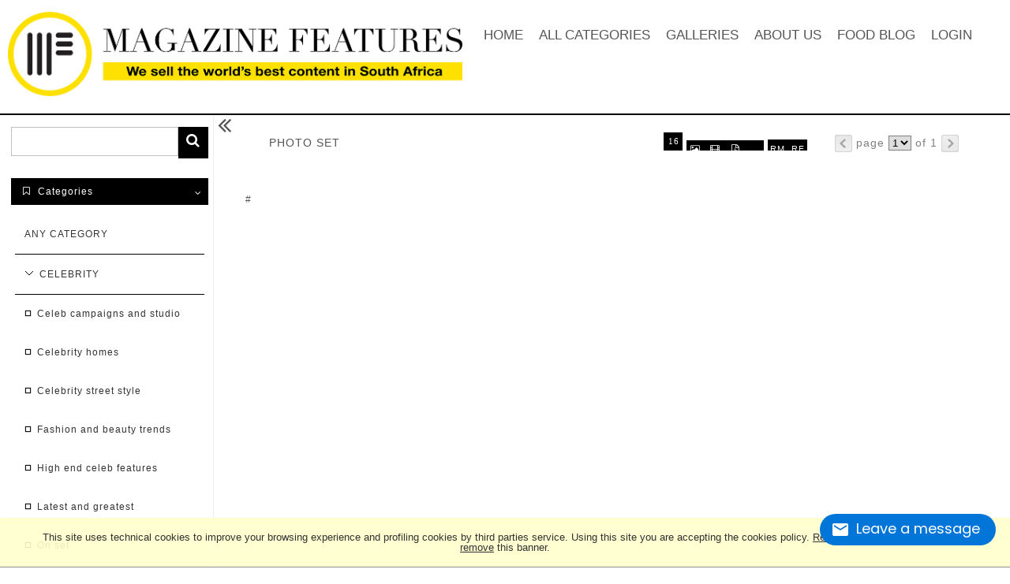

--- FILE ---
content_type: text/html; charset=UTF-8
request_url: https://www.magazinefeatures.co.za/event/en/1/1665248.162715/DAD+ATTEMPTS+WORLD+RECORD+BY+SOLVING+RUBIK%27S+CUBE+WHILE+BALANCING+ON+FLOATING+VESPA+ON+FLYING+ROLLERCOASTER+TRACK
body_size: 13247
content:
<!DOCTYPE html>
<html lang="en" xml:lang="en" >
<head>
<!-- Google tag (gtag.js) -->
                            <script async src="https://www.googletagmanager.com/gtag/js?id=G-T63NE1KBL7"  data-cookieconsent="Statistics"></script>
                                <script  data-cookieconsent="Statistics">
                                window.dataLayer = window.dataLayer || [];
                                function gtag(){dataLayer.push(arguments);}
                                gtag('js', new Date());

                                gtag('config', 'G-T63NE1KBL7');
                            </script><script async src="https://pagead2.googlesyndication.com/pagead/js/adsbygoogle.js?client=ca-pub-6533206915039459" crossorigin="anonymous"></script><base href='https://www.magazinefeatures.co.za/theme/magazinefeatures/' />
<meta name="description" content="Magazine Features is one of South Africas largest syndication agencies. They sell the worlds best content and content subscriptions to the Southern African market as well as syndicating local content around the world. Magazine Features is also the partner of Picsell Media in New Zealand offering keywording and metadata services to clients worldwide."><meta name="viewport" content="width=device-width, initial-scale=1"><meta charset='UTF-8'>
<meta http-equiv='X-UA-Compatible' content='IE=edge' />
<meta http-equiv='Content-Type' content='text/html; charset=UTF-8' />
<link 		type='image/ico'	 	href='https://www.magazinefeatures.co.za/favicon.ico' 		rel='icon' />
<link rel='alternate' href='https://www.magazinefeatures.co.za/event/en/1/1665248.162715/DAD+ATTEMPTS+WORLD+RECORD+BY+SOLVING+RUBIK%27S+CUBE+WHILE+BALANCING+ON+FLOATING+VESPA+ON+FLYING+ROLLERCOASTER+TRACK' hreflang='en'><meta name='google-site-verification' content='G-T63NE1KBL7' /><link 		type='text/css'			href='43505combine.css?argv=[base64]' 								rel='stylesheet'  />
<script type='text/javascript'  data-cookieconsent='ignore'>var basePATH				= '/';var gallery_section		= '1';var layoutFolding			= 'Folden';var openItemIn				= 'windowdiv';var itemPopUpWidth			= '800';var currentLanguage		= 'en';var availableLanguages		= ['en'];var currentPage 			= '';var cummonFields			= 'title,subject_date,category';var totalPage 				= '';var isOwnedLighbox			= false;var isDeskUser				= '';var isRootUser				= '';var isBillingUser			= '';var isReportUser			= '';var isClient				= '';var isGuest				= '';var isPhotographer			= '';var isAgent				= '';var loggedin_section		= 'public';var loggedin_userUploadSection		= '';var lastOpened				= [];var ua_analytics			= 'G-T63NE1KBL7';var availableWidgets		= ['WidgetStaticImage','WidgetDynamicImage','WidgetTextBox'];var availableGallery		= [{"id":"975","description":"Budget articles"},{"id":"374","description":"12 Dec - Celebs of the day"},{"id":"888","description":"13 Jan - The 10 Wackiest stories of the day"},{"id":"440","description":"11 Dec - Celebs of the day"},{"id":"991","description":"10 Jan - Wackiest stories of the day"},{"id":"465","description":"9 Jan - Wackiest stories of the day"},{"id":"999","description":"10 Dec - Celebs of the day"},{"id":"987","description":"New Years resolution"},{"id":"992","description":"9 Dec - Celebs of the day"},{"id":"368","description":"8 Jan - The wackiest stories of the day"},{"id":"998","description":"8 Dec - Celebs of the day"},{"id":"439","description":"7 Jan - The 10 Wackiest stories of the day"},{"id":"990","description":"6 Jan - The 10 Wackiest stories of the day"},{"id":"945","description":"5 Jan - The 10 Wackiest stories of the day"},{"id":"903","description":"5 Dec - Celebs of the day"},{"id":"907","description":"18 Dec - Wackiest videos of the week"},{"id":"971","description":"17 Dec - The 10 Wackiest stories of the day"},{"id":"371","description":"12 Dec - The 10 Wackiest stories of the day"},{"id":"166","description":"11 Dec - Wackiest stories of the day"},{"id":"441","description":"10 Dec - Wackiest stories of the day"},{"id":"416","description":"4 Dec - Celebs of the day"},{"id":"436","description":"9 DEC - The 10 Wackiest stories of the day"},{"id":"572","description":"8 Dec - The 10 Wackiest Christmas related stories of the week"},{"id":"942","description":"3 Dec - Celebs of the day"},{"id":"949","description":"2 Dec - Celebs of the day"},{"id":"921","description":"5 Dec - Wackiest videos of the week"},{"id":"855","description":"4 Dec - The wackiest stories of the day"},{"id":"892","description":"3 Dec - The 10 Wackiest stories of the day"},{"id":"617","description":"2 Dec - The 10 Wackiest stories of the day"},{"id":"828","description":"Your Complete Easter Recipe Line-Up for April\u2019s Issue"},{"id":"919","description":"Fashion editorials"},{"id":"946","description":"low carb food"},{"id":"932","description":"High end food features"},{"id":"960","description":"Christmas recipes"},{"id":"365","description":"Valentines day food"},{"id":"397","description":"Decor stories for M"},{"id":"969","description":"Fibre recipes"},{"id":"978","description":"Retro decor features"},{"id":"405","description":"\u2018family gatherings\/ outside entertainment"},{"id":"958","description":"Masterclass cooking - Easy step-by-step guides"},{"id":"435","description":"Christmas table setting DIY features"},{"id":"1000","description":"Cocktail recipes!"},{"id":"979","description":"Relationship audit\/cutting toxic people out of your life"},{"id":"801","description":"Quiz articles - perfect for any holiday issue!"},{"id":"847","description":"Beach home decor features"},{"id":"366","description":"Small Bites, Big Cheers: Holiday Finger Foods"},{"id":"809","description":"DIY your own Christmas Tree stories!"},{"id":"425","description":"Advice articles - Be your best self this holiday season"},{"id":"418","description":"XMas gift wrapping ideas"},{"id":"972","description":"Christmas Decor Features"},{"id":"948","description":"Spring drinks"},{"id":"924","description":"Latest AWW Christmas food features"},{"id":"647","description":"Feeling stuck articles"},{"id":"699","description":"Decor features that has a strong focus on the garden\/outdoor area"},{"id":"858","description":"Upgrade your braai sides"},{"id":"950","description":"RECIPES FOR KIDS"},{"id":"363","description":"Braai\/ outdoor\/ light meals\/ salads\/ greenery"},{"id":"937","description":"Articles about STRESS!"},{"id":"728","description":"Lamb recipes"},{"id":"982","description":"Gluten-free recipes"},{"id":"887","description":"Chicken recipes"},{"id":"904","description":"Pork recipes"},{"id":"803","description":"FOOD - 4 Ways with..."},{"id":"127","description":"Cleaning articles"},{"id":"959","description":"Simple and easy recipe features"},{"id":"984","description":"Finger snack recipes for your party!"},{"id":"419","description":"Breakfast & Brunch recipes!"},{"id":"896","description":"Italian Recipes!"},{"id":"218","description":"3 Ways with... Recipes!"},{"id":"162","description":"Soups"},{"id":"976","description":"Soups recipes"},{"id":"989","description":"Recipe books for kids & babies"},{"id":"934","description":"QUIZZES FOR WENDY"},{"id":"614","description":"Pork recipes"},{"id":"955","description":"Lunchboxes features"},{"id":"835","description":"Recipes for new year"},{"id":"964","description":"Breast cancer articles"},{"id":"619","description":"5 Ingredients or less recipes"},{"id":"466","description":"Sleep articles"},{"id":"985","description":"Cooking for one? We got you covered!"},{"id":"355","description":"Budget busting dinners - Recipe features that will save you major $$$"},{"id":"458","description":"Soups!"},{"id":"966","description":"Appetizers and sides recipes"},{"id":"478","description":"Breakfast food features"},{"id":"909","description":"outdoor\/international cooking"},{"id":"763","description":"Beauty stories for ageing"},{"id":"437","description":"Surgery and Botox Beauty Features"},{"id":"624","description":"Step-by-step beauty features"},{"id":"953","description":"Skin beauty features"},{"id":"963","description":"<em>title<\/em>Menopause food"},{"id":"446","description":"freezer meals\/stock up\/batch cooking"},{"id":"914","description":"<em>title<\/em>Summer food features"},{"id":"977","description":"Fast food - How to make dinner in 30 minutes or less"},{"id":"908","description":"Spotlight on Food Features"},{"id":"867","description":"Braai recipes"},{"id":"833","description":"DIY - Make a coat rack stories"},{"id":"832","description":"Try a speedy style update - Series"},{"id":"829","description":"Casseroles"},{"id":"821","description":"Party snacks!"},{"id":"818","description":"DIABETES ARTICLES"},{"id":"817","description":"Children and baby bedrooms Features"},{"id":"793","description":"Mothers day recipes"},{"id":"791","description":"Best summer ever - Articles"},{"id":"785","description":"All about carbs"},{"id":"780","description":"Supplements and vitamins articles"},{"id":"779","description":"Back to school advice"},{"id":"775","description":"Decor renovations"},{"id":"774","description":"Modern summer"},{"id":"773","description":"Gut and Tummy issues sorted!"},{"id":"771","description":"Toasted sandwiches"},{"id":"768","description":"DIY Health checks"},{"id":"767","description":"Family Favourite Recipes"},{"id":"766","description":"Wall and floor art DIY"},{"id":"759","description":"FOOD FEATURES OPTIONS FOR JENNY"},{"id":"745","description":"Future homes - Decor features"},{"id":"740","description":"Lighting decor features"},{"id":"739","description":"Easy and cheap DIY for your home"},{"id":"738","description":"How to ease back into socializing family \u2013 how to deal with the anxiety of re-entering the world once we have more vaccinated"},{"id":"735","description":"Resolutions for the new year"},{"id":"724","description":"Healthy recipe features"},{"id":"722","description":"Detox articles"},{"id":"718","description":"Salads\/sides for Christmas"},{"id":"717","description":"Beach houses Decor"},{"id":"716","description":"Alcohol - 16 Features on your favourite bad habit"},{"id":"715","description":"24 Articles on Divorce - How to do it, avoid it or survive it!"},{"id":"709","description":"Health articles for mums and working women"},{"id":"705","description":"Work related articles"},{"id":"703","description":"Soups recipes"},{"id":"702","description":"Affairs and trust articles"},{"id":"701","description":"14 Types of Therapy features everyone should try"},{"id":"698","description":"Food request for Jenny"},{"id":"691","description":"18 Stress features that'll chill. you. out!"},{"id":"690","description":"You and your pets - Features"},{"id":"689","description":"Infirtility articles"},{"id":"686","description":"Drinks and snacks features"},{"id":"685","description":"Kitchen Makeover articles"},{"id":"683","description":"Frozen desserts"},{"id":"682","description":"Winter weight articles"},{"id":"680","description":"Sustainable and eco-friendly homes"},{"id":"677","description":"Diet Features Your Readers Will Love!"},{"id":"675","description":"futuristic and avantgarde homes"},{"id":"665","description":"Winter food"},{"id":"664","description":"Running and walking features"},{"id":"662","description":"Hair beauty features"},{"id":"661","description":"Dealing with breakups"},{"id":"655","description":"30 Minutes or less recipe features"},{"id":"654","description":"Tired? Need more energy? Click here!"},{"id":"653","description":"Relationship features for Mbali"},{"id":"652","description":"Cleaning features"},{"id":"651","description":"Spice things up in the bedroom"},{"id":"648","description":"Bright and colourful homes that will make you feel happy!"},{"id":"645","description":"Health handbooks"},{"id":"641","description":"Natural food recipe books"},{"id":"640","description":"Family drama"},{"id":"639","description":"Plant-based health stories"},{"id":"638","description":"Plant-based food features"},{"id":"634","description":"Step-by-step Beauty Articles"},{"id":"632","description":"Vegetarian recipes"},{"id":"629","description":"Winter fashion and beauty features"},{"id":"626","description":"FAST WEEKNIGHT DINNERS"},{"id":"615","description":"HAIR BEAUTY FEATURES"},{"id":"613","description":"Cooking with your kids - Easy recipes you can do with your children"},{"id":"611","description":"Braai features - Food"},{"id":"609","description":"Advice features from around the world"},{"id":"608","description":"Summer holiday decor"},{"id":"607","description":"17 Yummy Drinks Recipe Features - From smoothies, to cocktails and juices.."},{"id":"604","description":"Meditation features"},{"id":"603","description":"Quick Meals Series"},{"id":"600","description":"Allergies features"},{"id":"599","description":"Want to be happy? Here are 31 articles that will help you!"},{"id":"597","description":"Consumer Articles that you need to decorate and update your home"},{"id":"595","description":"Summer beauty articles"},{"id":"582","description":"Seafood recipes"},{"id":"580","description":"Slow Cooker recipes"},{"id":"578","description":"Home makeovers decor features"},{"id":"577","description":"Summer food"},{"id":"575","description":"CONFIDENCE FEATURES"},{"id":"558","description":"Chocolate recipes"},{"id":"549","description":"Natural articles and recipes"},{"id":"528","description":"38 Articles to help you grow old gracefully"},{"id":"524","description":"What experts tell their friends..."},{"id":"523","description":"STORAGE SOLUTIONS"},{"id":"517","description":"AWW FOOD FEATURES"},{"id":"481","description":"SUMMER DIY - OUTDOORS AND SUMMERY"},{"id":"480","description":"Autumn salads"},{"id":"477","description":"32 Recipe Masterclass features you'll love"},{"id":"475","description":"STEP-BY-STEP EXERCISE FEATURES"},{"id":"464","description":"PAINT PROJECTS"},{"id":"460","description":"Autumn\/winter food features"},{"id":"324","description":"HEALTH QUIZZES"},{"id":"228","description":"DIET RECIPE BOOKS"},{"id":"212","description":"DIY 4 WAYS WITH"},{"id":"191","description":"SLEEP ARTICLES"},{"id":"183","description":"OFFICIAL ROYAL PORTRAITS"},{"id":"171","description":"DECOR - BEFORE AND AFTER RENOVATIONS"},{"id":"165","description":"Budget food"},{"id":"153","description":"Lunch box feature ideas you'll thank us for later!"},{"id":"149","description":"CHILDREN'S DECOR & DIY FEATURES"},{"id":"132","description":"FOOD: VEGETARIAN RECIPES"},{"id":"131","description":"FOOD: RECIPES FOR THE BUSY COOK"},{"id":"120","description":"BAKING RECIPES AND RECIPE BOOKS"},{"id":"111","description":"Kids birthday party recipes!"},{"id":"90","description":"DECOR ADVICE STORIES"},{"id":"988","description":"Articles on dealing with your mother"},{"id":"800","description":"All about eyes - Articles"},{"id":"679","description":"Articles to help you (and your readers) KEEP OFF THE WEIGHT"},{"id":"672","description":"Anxiety articles that'll change your life"},{"id":"1043","description":"new gallery of 14-11-2025 12:00:00"},{"id":"1041","description":"new gallery of 25-09-2025 15:53:00"},{"id":"1037","description":"new gallery of 10-03-2025 19:47:00"},{"id":"1029","description":"new gallery of 23-10-2024 14:11:00"},{"id":"1026","description":"new gallery of 28-08-2024 15:11:00"},{"id":"1024","description":"new gallery of 10-07-2024 15:20:00"},{"id":"1042","description":"new gallery of 06-10-2025 10:02:00"},{"id":"1040","description":"new gallery of 29-08-2025 10:35:00"},{"id":"1039","description":"new gallery of 09-04-2025 19:51:00"},{"id":"1038","description":"new gallery of 13-03-2025 08:09:00"},{"id":"1036","description":"new gallery of 03-03-2025 23:13:00"},{"id":"1035","description":"new gallery of 03-03-2025 01:00:00"},{"id":"1034","description":"new gallery of 18-02-2025 13:17:00"},{"id":"1033","description":"new gallery of 13-02-2025 23:18:00"},{"id":"1032","description":"new gallery of 12-02-2025 06:21:00"},{"id":"1031","description":"new gallery of 27-01-2025 09:19:00"},{"id":"1030","description":"new gallery of 31-10-2024 13:41:00"},{"id":"1028","description":"new gallery of 07-10-2024 10:13:00"},{"id":"1027","description":"new gallery of 16-09-2024 11:38:00"},{"id":"1025","description":"new gallery of 14-08-2024 10:17:00"},{"id":"1023","description":"new gallery of 27-06-2024 10:09:00"},{"id":"1022","description":"new gallery of 24-06-2024 09:48:00"},{"id":"1021","description":"new gallery of 04-06-2024 10:28:00"},{"id":"1020","description":"new gallery of 24-05-2024 11:09:00"},{"id":"1019","description":"new gallery of 20-05-2024 10:19:00"},{"id":"1018","description":"new gallery of 30-04-2024 10:18:00"}];var availableLightbox		= null;var useAdvancedEditItem 		= '0';var useHierarchicalThesaurus	= '';var inEditMode					= '';var osType						= '';var isLoggedIn					= false;var userAccount				= '';var photographersCanUploadInPublic	=	0;</script><script 	type='text/javascript' 	 data-cookieconsent='ignore' 	src='https://www.magazinefeatures.co.za/43505combine.js?argv=0x7b22656e61626c65333630223a2230222c227468656d655f636861696e223a5b226d6167617a696e656665617475726573225d2c226163636f756e74223a226d6167617a696e656665617475726573222c226c616e6775616765223a22656e227d'></script>
<script 	type='text/javascript' 	 data-cookieconsent='ignore'    src='../../java/lang/43505en.inc.js'></script>
<script 	type='text/javascript'  data-cookieconsent='ignore' 	 src='https://www.magazinefeatures.co.za/personal/sharebox.js'></script>
<link rel="alternate" type="application/rss+xml" title="RSS" href="https://www.magazinefeatures.co.za/rss.xml"><title>Magazine Features > Photo set 1665248.162715: </title><script language='javascript' data-cookieconsent='ignore'>window.jsonTemplate = {"_htmlSchema":null,"_browserObsolete":null,"_theme_chain":["magazinefeatures"],"_seoHomePageDescription":"Content syndication agency in South Africa","sessionCanManageCategory":false,"sessionCanManageGallery":false,"sessionCanToggleCart":false,"sessionCanEmbed":false,"sessionUserAccount":"","sessionUserId":null,"sessionUserName":null,"sessionUserEmail":null,"sessionUserTag":null,"sessionUserCanSaveAiConversations":0,"sessionCurrentCategory":null,"sessionFolding":"sparse","itemsInThisLightbox":null,"lightboxDetail":null,"totalReturned":null,"sessionHideHelpPopup":null,"sessionCanDownloadLow":true,"sessionCanDownloadHi":true,"sessionDirectSelling":false,"directSelling":false,"sessionCanUploadItems":false,"sessionCanUseApplet":false,"sessionSoVideo":null,"sessionSoAudio":null,"sessionSoText":null,"sessionSoOther":null,"sessionSoCopyrightfree":null,"sessionSoRoyaltyfree":null,"sessionSoRightmanaged":null,"sessionCreditBalance":0,"sessionFilterSplcategories":null,"sessionClickboard":0,"sessionLbClickboard":0,"sessionModalLogin":null,"sessionSelectMode":1,"cfgExpressCheckout":false,"cfgAccountName":"magazinefeatures","cfgItemIn":"windowdiv","cfgSoOrderBy":"date","cfgSoLogin":"and","cfgEnlargeSize":"and","cfgSoFolding":"sparse","cfgSoFilesize":null,"cfgSetupType":"enrolled","cfgSetupVersion":"plus","cfgSetupApikey":"1","cfgSetupLanguage":"EN","cfgHtml5Player":true,"cfgBannerText":null,"cfgAvailableItemsSize":"N|S|M|L|O","cfgFooterText":null,"cfgSetupId":"162715","cfgGallerySection":true,"cfgDefaultLanguage":"EN","cfgAvailableLanguages":"EN","cfgShowDownloadHistoryToClient":0,"cfgBaseURL":"https:\/\/www.magazinefeatures.co.za","cfgCommonFields":["title","subject_date","category"],"cfgRequestByEmail":0,"cfgUsePopupNotificationSound":"0","cfgCookiebotEnabled":false,"cfgShowEventEnlargedImage":0,"cfgBrowsableSection":{"public":["private","trash"]},"cfgDoNotAggregateInEvents":false,"cfgDoNotShowAggregatedItems":false,"cfgHiddenMetaFields":[],"cfgOrderMetaFields":[],"pageTitle":null,"theme":"magazinefeatures","onend":"if ($(GetCookie('lastOpenedItemBox'))) {document.observe('dom:loaded',function() {\n            \n    \t\t\t\t\t\t\t$(GetCookie('lastOpenedItemBox')).focus();\n    \t\t\t\t\t\t\tfocusonbody=true;\n    \t\t\t\t\t\t\tdelCookie('lastOpenedItemBox');\n            \n    \t})} else if ($('content2').down('[tabindex].itemBox')) {document.observe('dom:loaded',function() {$('content2').down('[tabindex].itemBox').focus();focusonbody=true;})}showNextPageBox(); ","searchOn":"momasearch","requestCurrentEnd":"frontend","currency":"EUR","availableLightbox":null,"title":"","hashkey":null,"cfgBrowserHistoryEnable":true,"cfgBrowseByCategoryInSection":true,"cfgNoendScrolling":0,"cfgPreviewThumbSize":250,"cfgEnableActiveLightbox":null,"cfgEnableUsersWithDataDeletion":1,"cfgKeywordSeparetor":",","cfgAvailablesJoinTables":"","itemsInCart":[],"cfgSphinxFacetHierarchy":false,"cfgPreviewContextMenuEnable":false,"cfgOnmouseoverEnlarge":false,"cfgOnmouseoverEnlargeSize":400,"cfgSconnectImageMaxSize":"20000000","cfgSconnectImageMinSize":null,"cfgEcommerceTaxDefault":22,"cfgEcommerceTaxNotIncluded":0,"cfgEnableNegotiations":"0","cfgUsernameField":"login","cfgDateSeparator":"-","cfgTokenizeKeywords":false,"cfgPhotographerCanEditOwnedInPublic":false,"cfgAutomaticPwOnRegistration":false,"cfgAvailableFields":"[\"title\",\"subject_date\",\"category\",\"state\",\"caption\",\"splcategories\",\"city\",\"copyrightnotice\",\"copyrightstatus\",\"country\",\"credit\",\"instructions\",\"keyword\",\"location\",\"source\",\"creation_date\",\"object_name\",\"locked_to\",\"reserved_to\",\"transmission_reference\",\"urgency\",\"price_multiplier\",\"price_tarifname\"]","cfgSideBarEnable":true,"cfgGdprenable":false,"cfgOnContextMenu":false,"cfgOnPreviewContextMenu":false,"cfgEnableDragAndDropOfPreview":false,"cfgItemTransition":"fade","cfgKeywordSelector":"singlekey","cfgAutosuggest":0,"cfgToolbarLinks":"[{\"name\":\"home\",\"type\":\"page\"},{\"name\":\"archive\",\"type\":\"page\"},{\"name\":\"galleries\",\"type\":\"page\"},{\"name\":\"lightboxes\",\"type\":\"page\"},{\"name\":\"cart\",\"type\":\"page\"},{\"name\":\"contacts\",\"type\":\"dynamic\"},\r\n{\"name\":\"food_blogs\",\"type\":\"link\",\"value\":\"https:\/\/hungryandbusy.com\/\"},{\"name\":\"login\",\"type\":\"page\"}]","cfgWizarBgImage":null,"cfgSetupWizarCompleted":true,"cfgServerEventUpload":1,"cfgPwStrenght":{"guest":"0","client":"0","photographer":"0","desk":"0"},"cfgCurrency":"EUR","cfgMainCurrency":"EUR","totalPage":1,"totalResult":0,"sessionCurrentLightbox":null,"sessionCurrentGallery":null,"sessionSoPhoto":null,"cfgIsDam":false,"cfgSpecialThumbnailDimension":"1","cfgSocialbookmarking":"1","cfgAnimateEventCover":"0","cfgRepositoryURL":"","cfgDateFormat":"euro","cfgEnableDragAndDropOfThumbnails":false,"root_theme":"magazinefeatures","requestGroupby":[],"requestArray":[],"requestNamePage":"event","requestNameSubPage":null,"requestItemsPerPage":16,"requestItemsSize":"N","requestTypeofView":null,"requestEventOrder":"date","requestLayoutFolding":"Folden","requestLayoutCaptioning":"Medium","requestCurrentPage":"1","requestCurrentLanguage":"EN","requestSearchBar":"","requestCategory":null,"requestdbLanguage":"en","requestViewMode":null,"requestSearchMode":null,"sessionLastURL":"\/event\/en\/1\/1665248.162715\/DAD+ATTEMPTS+WORLD+RECORD+BY+SOLVING+RUBIK%27S+CUBE+WHILE+BALANCING+ON+FLOATING+VESPA+ON+FLYING+ROLLERCOASTER+TRACK","sessionItemPageProtected":false,"sessionNeedAdminPanel":false,"sessionIsLoggedin":false,"sessionIsDeskUser":false,"sessionIsClient":false,"sessionIsGuest":false,"sessionIsPhotographer":false,"sessionCanManageLightbox":false,"cfgAdvSearchesSentByPost":0,"cfgEnableTcal":1,"cfgSetupAiTagging":"0","cfgSetupAifr":"0","cfgSetupAiFaceRecognition":null,"requestDistinctLicence":["RM","RF"],"requestDistinctArchive":["photo","video","text","other"],"cfgCategories":[{"id":"32","empty":false,"id_parent":"2","code":"CLB","description":"CELEBRITY","children":[{"id":"56","empty":false,"id_parent":"32","code":"STD","description":"Celeb campaigns and studio","children":""},{"id":"55","empty":false,"id_parent":"32","code":"CLC","description":"Celebrity homes","children":""},{"id":"107","empty":false,"id_parent":"32","code":"CLF","description":"celebrity street style","children":""},{"id":"108","empty":false,"id_parent":"32","code":"FSL","description":"fashion and beauty trends","children":""},{"id":"94","empty":false,"id_parent":"32","code":"HGH","description":"High end celeb features","children":""},{"id":"54","empty":false,"id_parent":"32","code":"LTS","description":"latest and greatest","children":""},{"id":"58","empty":false,"id_parent":"32","code":"NST","description":"On Set","children":""},{"id":"57","empty":false,"id_parent":"32","code":"RDC","description":"Red Carpet","children":""},{"id":"63","empty":false,"id_parent":"32","code":"RYL","description":"Royals","children":""},{"id":"60","empty":false,"id_parent":"32","code":"TVN","description":"TV and Movie stills","children":""}]},{"id":"36","empty":false,"id_parent":"2","code":"CNC","description":"CONCEPTS","children":""},{"id":"37","empty":false,"id_parent":"2","code":"LFS","description":"lifestyle","children":[{"id":"97","empty":false,"id_parent":"37","code":"BTT","description":"A Better You articles","children":""},{"id":"98","empty":false,"id_parent":"37","code":"GNG","description":"Ageing Over 50","children":""},{"id":"68","empty":false,"id_parent":"37","code":"BTY","description":"Beauty","children":""},{"id":"110","empty":false,"id_parent":"37","code":"BRN","description":"Brand Extensions","children":""},{"id":"74","empty":false,"id_parent":"37","code":"RCP","description":"Recipe Books","children":""},{"id":"48","empty":false,"id_parent":"37","code":"BRD","description":"bridal","children":""},{"id":"91","empty":false,"id_parent":"37","code":"CRR","description":"career and money articles","children":""},{"id":"44","empty":false,"id_parent":"37","code":"DCR","description":"d\u00e8cor","children":""},{"id":"84","empty":false,"id_parent":"37","code":"DCT","description":"Decor Trends","children":""},{"id":"45","empty":false,"id_parent":"37","code":"DYX","description":"DIY","children":""},{"id":"85","empty":false,"id_parent":"37","code":"XRC","description":"Exercise","children":""},{"id":"100","empty":false,"id_parent":"37","code":"MNS","description":"fashion editorials","children":""},{"id":"95","empty":false,"id_parent":"37","code":"FTR","description":"Features","children":""},{"id":"75","empty":false,"id_parent":"37","code":"FCT","description":"fiction and columns","children":""},{"id":"46","empty":false,"id_parent":"37","code":"GRD","description":"GARDENING","children":""},{"id":"96","empty":false,"id_parent":"37","code":"HLV","description":"Health articles","children":""},{"id":"82","empty":false,"id_parent":"37","code":"HLT","description":"Health Snippets","children":""},{"id":"81","empty":false,"id_parent":"37","code":"BBS","description":"Parenting and pregnancy articles","children":""},{"id":"70","empty":false,"id_parent":"37","code":"FDX","description":"Recipes","children":[{"id":"72","empty":false,"id_parent":"70","code":"FDS","description":"Food Stock Photos","children":""}]},{"id":"92","empty":false,"id_parent":"37","code":"RLT","description":"Relationships and sex articles","children":""},{"id":"43","empty":false,"id_parent":"37","code":"RTC","description":"Teens articles","children":""},{"id":"93","empty":false,"id_parent":"37","code":"WGJ","description":"Weight Loss articles and diets","children":""},{"id":"111","empty":false,"id_parent":"37","code":"GMS","description":"Games","children":""}]},{"id":"35","empty":false,"id_parent":"2","code":"FSH","description":"fashion","children":[{"id":"41","empty":false,"id_parent":"35","code":"RNW","description":"RUNWAY","children":""}]},{"id":"38","empty":false,"id_parent":"2","code":"LCL","description":"LOCAL","children":""},{"id":"33","empty":false,"id_parent":"2","code":"NWS","description":"NEWS","children":[{"id":"67","empty":false,"id_parent":"33","code":"TRV","description":"Travel","children":""}]},{"id":"87","empty":false,"id_parent":"2","code":"SYN","description":"SYNDICATION ONLY NO SA RIGHTS","children":[{"id":"105","empty":false,"id_parent":"87","code":"DVC","description":"Advice","children":""},{"id":"103","empty":false,"id_parent":"87","code":"DCS","description":"Decor and DIY","children":""},{"id":"104","empty":false,"id_parent":"87","code":"DCV","description":"Educational","children":""},{"id":"106","empty":false,"id_parent":"87","code":"FSK","description":"fashion","children":""},{"id":"101","empty":false,"id_parent":"87","code":"FDY","description":"Food","children":""},{"id":"102","empty":false,"id_parent":"87","code":"HMN","description":"Human Interest","children":""}]},{"id":"39","empty":false,"id_parent":"2","code":"VDS","description":"VIDEOS","children":[{"id":"88","empty":false,"id_parent":"39","code":"LFT","description":"Lifestyle videos","children":""}]},{"id":"34","empty":false,"id_parent":"2","code":"WCK","description":"wacky and real life","children":[{"id":"65","empty":false,"id_parent":"34","code":"LKL","description":"Lookalikes","children":""},{"id":"61","empty":false,"id_parent":"34","code":"NWN","description":"New Inventions","children":""},{"id":"89","empty":false,"id_parent":"34","code":"CRM","description":"True Crime","children":""},{"id":"51","empty":false,"id_parent":"34","code":"WCL","description":"Wacky animals","children":""},{"id":"52","empty":false,"id_parent":"34","code":"WCM","description":"Wacky People","children":""},{"id":"53","empty":false,"id_parent":"34","code":"WCN","description":"Wacky world","children":""},{"id":"66","empty":false,"id_parent":"34","code":"WGH","description":"Weight Loss","children":""},{"id":"77","empty":false,"id_parent":"34","code":"YRS","description":"Your Story","children":""}]}],"cfgPublicSharebox":[{"id":"1","direct_link_hashkey":"a4664f4a1dfb4ab6f1230df60278a592","title":"Actors vs. the real life people they played in biopics","type":"event","type_id":"315911","id_cover":"8471094","numberofitemsinlightbox":"31","b64_id":"0x47797949305271342b385962426246414669314845744366523143386a71427a6d7639464f626f65446453556f7454346a596452473459347446322f764b4b31"},{"id":"2","direct_link_hashkey":"0d9c83bb527bfb56d7c01eeaaaa8fd8a","title":"STORY IDEA: Celebrities' High-School Yearbook Photos","type":"event","type_id":"317527","id_cover":"5220658","numberofitemsinlightbox":"68","b64_id":"0x6e4730686557374872797766574c314f437732743049716c3956556c72413867536473422b6337646d573143656b587a65506a756e747642515a6a4543303351"},{"id":"3","direct_link_hashkey":"15ce34f07bf7b1568e77b1018580c7d7","title":"The Simple Way To Fast","type":"event","type_id":"698354","id_cover":"6066157","numberofitemsinlightbox":"4","b64_id":"0x5a44694c32553659782b6f746c6b46426e467a65655132655638563861585a41674c776649494f455a6a436d7269575a727762426a4e4e626b3231544a6e4244"},{"id":"5","direct_link_hashkey":"ee9f77f709b99476e64274b15b63d938","title":"Inside Floyd","type":"event","type_id":"1009977","id_cover":"2731997","numberofitemsinlightbox":"17","b64_id":"0x626138706249774a6746355a31714a525763782f453741486b7342456f5843697a413958644950515a744b316b304f6731586e4b69706f3245726b436d38305a"},{"id":"6","direct_link_hashkey":"7a9fd2ff2bd2904ebf93f08953d7d2d3","title":"William and Kate playing cricket in Pakistan","type":"lightbox","type_id":"2197","id_cover":null,"numberofitemsinlightbox":"0","b64_id":"0x494f4a5a674252764e43487a61624f5572616b31783275314b66325a75426a446e6b33596b642f434377673d"}],"mainLanguage":"EN","itemsInEvent":null,"eventDetail":null,"itemsInActiveLightbox":null,"sessionLastSeen":[]}</script>
<meta name="description" content="Pictures of the event: " />

<meta property="og:title"          content="Magazine Features" />
<meta property="og:type"           content="home" />
<meta property="og:url"            content="https://www.magazinefeatures.co.za/home"/>
<meta property="og:image"          content="https://www.magazinefeatures.co.za/img/faviconDefault.png" />
<meta property="og:description" 	 content="Content syndication agency in South Africa" />
<meta property="og:site_name" 	content="Magazine Features" />

<link rel="canonical" href="https://www.magazinefeatures.co.za/home" /></head>
<body id='body'  ondragstart='return false'  data-searchon='momasearch'  data-social-content='true'  hotkeyContext='body'   data-oi='windowdiv'  data-view-mode=''  data-iconsize='itemsSizeN'  data-category=''  data-theme='magazinefeatures'  data-maintable=''  pagename='event'  class='event public  '  oncontextmenu='return onContextMenu(event)'   data-archive=''  data-username=''  data-usertag=''  data-license=''  data-language='EN'  data-event-subev=''  data-group=''  data-account-name='magazinefeatures'  data-dark-mode='off'  data-contentview=''  data-usertype=''>
<div  id='momabody' style=''><div id='header'><div id='top-header' class='clearfix'><div id='left-top-header'><ul class='social-url-container'><li><a href='facebook_url' 	class='social-url localizable.facebook_url'>&#xf09a;</a></li><li><a href='twitter_url' 		class='social-url localizable.twitter_url'>&#xf099;</a></li><li><a href='googleplus_url' 	class='social-url localizable.googleplus_url'>&#xf0d5;</a></li><li><a href='instagram_url' 	class='social-url localizable.instagram_url'>&#xf16d;</a></li><li><a href='pinterest_url' 	class='social-url localizable.pinterest_url'>&#xf0d2;</a></li></ul></div><div id='right-top-header'><div style='display:inline-block;'><span id='page_login' data-icon='&#xf090;' data-hint='login or register'>login or register</span></div><ul id='language-selector-list'></ul></div></div><div id='middle-header' class='clearfix'><div id='left-middle-header'><h1 id='header_text' onclick='window.location.href=jsonTemplate.cfgBaseURL+"/home"' class='header '></h1></div><div id='right-middle-header'><div id='toolbar'><script type="text/javascript">layout.draw.toolbar();</script></div><div id='hamburgher'>&#xf0c9;</div></div></div></div>			
	<!-- Row-group  --> 
	<div id="content2">
	
		<!-- Table  --> 
		<div style='display:table;width:100%; table-layout: auto;'>
		
			<!-- Cell  --> 
			<div id='sidebar-container'>
			<div id='sidebar'>
	
		<!-- SESSION VARIABLES FOR SEARCH/ARCHIVE OPTIONS -->
				
		<!-- OPENING/CLOSING SEARCH TOOLS -->
		<div id='search_box-form' style='position:relative;margin-bottom: 15px;'><div style='position:relative;display: inline-block;' id='searchbarcontainer'><input  type='text' 	tabindex = '-1'  id='searchbar' 	name='searchbar' 	value=''	autocomplete='off'  /></div><a id='button-search_go' class='button' style='font-family: fontawesome;'>&#xf002;</a></div>
		<div id='searchToolBar'>
		
				
		<!-- FILE_SIZE -->
				<section id='filesize'>
			<label 	id='filesize-label'><span id='for-filesize' data-icon='&#xf115;'>so_filesize</span> <span  id='filesize-switcher' class='switcher' > &#xf107; </span></label>
				<ul id='filesize-list' class='opened'>
					
					<li>
						<input  type='radio' 	id='so_filesize_full' 	name='so_filesize' 	 >
						<label  id='goto-archive-full' for='so_filesize_full' class=''> filesize1 </label>
					</li>
					
					<li>
						<input  type='radio' 	id='so_filesize_empty' 	name='so_filesize'  >
						<label  id='goto-archive-empty' for='so_filesize_empty' class='' > filesize0  </label>
					</li>
					
				</ul>
		</section>
				
		<!-- IMAGE_COLOR -->
				
		<!-- CATEGORY LIST -->
		<section id='category'>
		
			<input type='hidden' value='' class='searchopt' id='momanet-category' name='momanet-category'>
			
			<label id='category-label'><span id='for-category' data-icon='&#xf097;'> categories</span> <span id='category-switcher' class='switcher'> &#xf107; </span></label>
				<ul id='category-list' class='opened'>
					<li id='goto-category-DFL' class='category-item '> 
						any category					</li>
					<li id='goto-category-CLB' class='category-item'>CELEBRITY</li><ul class='category-inner-list'><li id='goto-category-STD' class='category-inner-item'>Celeb campaigns and studio</li><li id='goto-category-CLC' class='category-inner-item'>Celebrity homes</li><li id='goto-category-CLF' class='category-inner-item'>celebrity street style</li><li id='goto-category-FSL' class='category-inner-item'>fashion and beauty trends</li><li id='goto-category-HGH' class='category-inner-item'>High end celeb features</li><li id='goto-category-LTS' class='category-inner-item'>latest and greatest</li><li id='goto-category-NST' class='category-inner-item'>On Set</li><li id='goto-category-RDC' class='category-inner-item'>Red Carpet</li><li id='goto-category-RYL' class='category-inner-item'>Royals</li><li id='goto-category-TVN' class='category-inner-item'>TV and Movie stills</li></ul><li id='goto-category-CNC' class='category-item'>CONCEPTS</li><li id='goto-category-LFS' class='category-item'>lifestyle</li><ul class='category-inner-list'><li id='goto-category-BTT' class='category-inner-item'>A Better You articles</li><li id='goto-category-GNG' class='category-inner-item'>Ageing Over 50</li><li id='goto-category-BTY' class='category-inner-item'>Beauty</li><li id='goto-category-BRN' class='category-inner-item'>Brand Extensions</li><li id='goto-category-RCP' class='category-inner-item'>Recipe Books</li><li id='goto-category-BRD' class='category-inner-item'>bridal</li><li id='goto-category-CRR' class='category-inner-item'>career and money articles</li><li id='goto-category-DCR' class='category-inner-item'>dècor</li><li id='goto-category-DCT' class='category-inner-item'>Decor Trends</li><li id='goto-category-DYX' class='category-inner-item'>DIY</li><li id='goto-category-XRC' class='category-inner-item'>Exercise</li><li id='goto-category-MNS' class='category-inner-item'>fashion editorials</li><li id='goto-category-FTR' class='category-inner-item'>Features</li><li id='goto-category-FCT' class='category-inner-item'>fiction and columns</li><li id='goto-category-GRD' class='category-inner-item'>GARDENING</li><li id='goto-category-HLV' class='category-inner-item'>Health articles</li><li id='goto-category-HLT' class='category-inner-item'>Health Snippets</li><li id='goto-category-BBS' class='category-inner-item'>Parenting and pregnancy articles</li><li id='goto-category-FDX' class='category-inner-item'>Recipes</li><li id='goto-category-RLT' class='category-inner-item'>Relationships and sex articles</li><li id='goto-category-RTC' class='category-inner-item'>Teens articles</li><li id='goto-category-WGJ' class='category-inner-item'>Weight Loss articles and diets</li><li id='goto-category-GMS' class='category-inner-item'>Games</li></ul><li id='goto-category-FSH' class='category-item'>fashion</li><ul class='category-inner-list'><li id='goto-category-RNW' class='category-inner-item'>RUNWAY</li></ul><li id='goto-category-LCL' class='category-item'>LOCAL</li><li id='goto-category-NWS' class='category-item'>NEWS</li><ul class='category-inner-list'><li id='goto-category-TRV' class='category-inner-item'>Travel</li></ul><li id='goto-category-SYN' class='category-item'>SYNDICATION ONLY NO SA RIGHTS</li><ul class='category-inner-list'><li id='goto-category-DVC' class='category-inner-item'>Advice</li><li id='goto-category-DCS' class='category-inner-item'>Decor and DIY</li><li id='goto-category-DCV' class='category-inner-item'>Educational</li><li id='goto-category-FSK' class='category-inner-item'>fashion</li><li id='goto-category-FDY' class='category-inner-item'>Food</li><li id='goto-category-HMN' class='category-inner-item'>Human Interest</li></ul><li id='goto-category-VDS' class='category-item'>VIDEOS</li><ul class='category-inner-list'><li id='goto-category-LFT' class='category-inner-item'>Lifestyle videos</li></ul><li id='goto-category-WCK' class='category-item'>wacky and real life</li><ul class='category-inner-list'><li id='goto-category-LKL' class='category-inner-item'>Lookalikes</li><li id='goto-category-NWN' class='category-inner-item'>New Inventions</li><li id='goto-category-CRM' class='category-inner-item'>True Crime</li><li id='goto-category-WCL' class='category-inner-item'>Wacky animals</li><li id='goto-category-WCM' class='category-inner-item'>Wacky People</li><li id='goto-category-WCN' class='category-inner-item'>Wacky world</li><li id='goto-category-WGH' class='category-inner-item'>Weight Loss</li><li id='goto-category-YRS' class='category-inner-item'>Your Story</li></ul>	
				</ul>
			</section>
				

		
		
		<!-- ORIENTATION LIST -->
				
		<!-- LICENSE LIST -->
		<label  id='license-label'><span id='for-license' data-icon='&#xf0e3;'>licence</span> <span  id='license-switcher' class='switcher' > &#xf107; </span> </label><ul id='license-list' class='opened'><li><input type='checkbox' 	id='so_rightmanaged' 	name='so_rightmanaged' 	checked='checked' ><label for='so_rightmanaged' class=''>Right-managed</label></li><li><input type='checkbox' 	id='so_royaltyfree' 	name='so_royaltyfree' 	checked='checked' ><label for='so_royaltyfree' class=''>Royalty-free</label></li></ul>			
		<!-- ARCHIVE LIST -->		
		<label  id='archive-label'><span id='for-archive' data-icon='&#xf03e;'>type</span> <span id='archive-switcher' class='switcher' > &#xf107; </span></label><ul id='archive-list' class='opened'><li><input type='checkbox' 	id='so_photo' 	name='so_photo' 	checked='checked' ><label for='so_photo' class=''>Photo</label></li><li><input type='checkbox' 	id='so_video' 	name='so_video' 	checked='checked' ><label for='so_video' class=''>Video</label></li><li><input type='checkbox' 	id='so_text' 	name='so_text' 	checked='checked' ><label for='so_text' class=''>Text</label></li><li><input type='checkbox' 	id='so_other' 	name='so_other' 	 ><label for='so_other' class=''>Other</label></li></ul>		
		<!-- BUTTONS -->
				</div>
		</div>			</div>
			<!-- /Cell  --> 
			<div id='sidebar-hamburgher'></div> 
			<!-- Cell  --> 
			<div id='main-content-container' style='display: table-cell; width: 85%; margin:0;'>
				<div id="pageBar" class="pageBar clearfix">
					<h1 id="pageBarTitle" class="pageTitle">photo set</h1>
					<div id='browsingBar'><img id='previusPage' 	src='img/bgtr.gif'	class='previusPageIcon disable' 	/><span class='hidemesoon'>page </span><select tabindex = '-1' id='pageSelector'><option selected='selected' value='1'>1</option></select> of 1<img id='nextPage' 		src='img/bgtr.gif'	class='nextPageIcon disable' /></div><div id="show_area" style="display:inline-block; float: right; white-space: nowrap; overflow:hidden;" ><div id="subTitle" class="subTitleBar" ><div class='ul' onmouseout="this.down().writeAttribute('style','')" onmouseover="this.down().clonePosition(this,{'setWidth':false,'setHeight':false})"><ul id='itemPerPageList' title='select the number of elements per page'><li id='itemsPerPage16' class='pagingIcon pagingIcon16Selected Selected'> 16 </li><li id='itemsPerPage32' class='pagingIcon pagingIcon32 '> 32 </li><li id='itemsPerPage64' class='pagingIcon pagingIcon64 '> 64 </li><li id='itemsPerPage96' class='pagingIcon pagingIcon96 '> 96 </li></ul></div><ul id='distinctArchive' ><li class='so_photo pagingIcon Selected true'  title='show or hide images'>&#xf03e;</li><li class='so_video pagingIcon Selected true'  title='show or hide videos'>&#xf008;</li><li class='so_text pagingIcon Selected true'  title='show or hide pdf'>&#xf1c1;</li><li class='so_other pagingIcon Selected true'  title='show or hide other types of files'>.</li></ul><ul id='distinctLicense' ><li class='so_rightmanaged pagingIcon Selected  true'  title='show or hide rights-managed licensed files'>RM</li><li class='so_royaltyfree pagingIcon Selected  true'  title='show or hide royalty-free licensed files'>RF</li></ul></div></div><div id='button_area'></div><div id='button-area-hamburgher'>tools</div>			
				</div>
				<div id="pageTitle" class="searchBar">
				<h1 id='event.title.' class='pageTitle'>#</h1><h1 id='event.subject_date.'		class='subject_date pageTitle'></h1><h1 id=''															class='year pageTitle'></h1><h1 id='event.category.'		class='pageTitle'></h1>				<p class='text' id='text.event.'></p>
				</div>	

				<div id='related_items' >
<div id='sortable' class=' itemBoxes' data-event-id="" >

								</div>
				</div>
			</div>
			<!-- /Cell  --> 
			
		</div>
		<!-- /Table  -->
		 
	</div>
	<!-- /Row-group  --> 

<div id='footer' ><div id='browsingBottomBar'><div class='navigation'><img id='previusBottomPage'  src='img/bgtr.gif'	class='previusPageIcon disable' 	/>page 1 of 1<img id='nextBottomPage' 	src='img/bgtr.gif'	class='nextPageIcon disable' /></div></div><div id='bottom' class='clearfix'><div id='left-middle-footer'><p class='localizable.footer_text'>Magazine Features 00 27 84 505 9312 - Email: este@magazinefeatures.co.za</p></div><div id='right-middle-footer'><div class='social-icons'><ul class='footer-social'><li style='font-size: 14px;'>Follow us</li><li class="social_facebook"><a href="https://www.facebook.com/magazinefeatures" target="_BLANK"><i class="fa fa-facebook"></i></a></li><li class="social_instagram"><a href="https://www.instagram.com/magazine_features_/" target="_BLANK"><i class="fa fa-instagram"></i></a></li><li class="social_linkedin"><a href="https://www.linkedin.com/company/10929860/admin/feed/posts/" target="_BLANK"><i class="fa fa-linkedin"></i></a></li><li class="social_google"><a href="https://g.co/kgs/pc2iPWw" target="_BLANK"><img src="img/google_logo.svg" /></a></li></ul></div><p>Running on <span style='color:#ff0c0a;'>MomaPIX</span> technologyby MomaSOFT</p></div></div></div><script type="text/javascript" async="async" defer="defer" data-cfasync="false" src="https://mylivechat.com/chatinline.aspx?hccid=44431777"></script><script language='javascript'>if (typeof(layout.onend) == 'function') layout.onend()</script></div>
<div id='scriptContainer'	style='display:none'></div>
<div id='contextmenu'		style='display:none' ></div>
<div id='wait' 			style='display:none' ></div>
<div id='wait_content' 	style='display:none' >
<img id='ajax-loader' 		src='img/bgtr.gif' alt='loading icon' /></div>
<div id='viewitemdiv_toolbar'></div>
<div id='success2' 				style='display:none'><div><i class='fa fa-thumbs-up'></i></div></div>
<div id='failed2' 				style='display:none'><div><i class='fa fa-times'></i></div></div>
<div id='failed' 				style='display:none'></div>
<div id='mywindows' 			style='display:none'></div>
<div id='autosuggest_choices'	class='autosuggest' style='display:none'></div>
<div id='upload_content' 		class='moma-popup' style='display:none'></div>
<div id='controller' 			style='display:none'></div>
<div id='controller_content' 	class='moma-popup' style='display:none'>
<div id='table_content_message'>

							     <div id='upload_title_bar'>
							        <i id='content_close_window'></i>
							        <span id='span_header' class='header'>title</span>
							     </div>

                                    <div id='controller_content_message'></div>

								    <div id='controller_botton'>
								        <button class='moma-button' tabindex='-1' type='button' id='controller_content_cancel' >cancel</button>
								        <button class='moma-button moma-icon-check' tabindex='-1' type='button' id='controller_content_confirm'>confirm</button>
								        <button class='moma-button ' tabindex='-1' type='button' id='controller_content_close'  >close</button>
								    </div>

						    </div></div>
</div>


                            <div id="momabar" style="display:none">
                                <div class="momabar-inner">
                                </div>
                            </div>
                        </body>
<script language='javascript' data-cookieconsent='ignore'>if ($(GetCookie('lastOpenedItemBox'))) {document.observe('dom:loaded',function() {
            
    							$(GetCookie('lastOpenedItemBox')).focus();
    							focusonbody=true;
    							delCookie('lastOpenedItemBox');
            
    	})} else if ($('content2').down('[tabindex].itemBox')) {document.observe('dom:loaded',function() {$('content2').down('[tabindex].itemBox').focus();focusonbody=true;})}showNextPageBox(); addFakeDiv('item'); document.observe('dom:loaded', function() {if ((itemrequest = window.document.location.href.match(/item\/(.+?)(\.(.*))?$/))) {  if ($$('[id^=previewMedium'+itemrequest[1]+']').length) $$('img[id^=previewMedium'+itemrequest[1]+']')[0].simulate('click');  }});</script><script type='text/javascript'  data-cookieconsent='ignore'>Event.observe(document.body,'click' ,			clickHandler);Event.observe(document.body,'keydown',			keydownHandler);Event.observe(document.body,'swiped-right',	swiperightHandler);Event.observe(document.body,'swiped-left', 	swipeleftHandler);Event.observe(document.body,'change',			changeHandler);Event.observe(document.body,'mouseover',		mouseoverHandler);Event.observe(document.body,'mousedown',		mousedownHandler);Event.observe(document.body,'mouseup',			mouseupHandler);Event.observe(document.body,'mousemove',		mousemoveHandler);Event.observe(window,'scroll',					scrollHandler);Event.observe(window, 'resize', 				resizeHandler);document.observe('dom:loaded', loadHandler);Event.observe(document.body,'keyup',			keyupHandler);if (jsonTemplate.requestNamePage != 'upload' && jsonTemplate.requestNamePage != 'login') {$(lastOpened).each(function(id) { createViewItemDivToolbar(id); }); window.name='momapix'} loaded(); if($('body') != null){ $('body').focus(); } var menuBarWidth 	= $('bpanel_toolbar') ? $('bpanel_toolbar').getWidth() : 0; var loginBarWidth 	= $('loggedin_bar')	? $('loggedin_bar').getWidth() : 0; </script>
<script type='text/javascript'  data-cookieconsent='ignore'>document.observe('dom:loaded',function () { checkBarWidth(); });</script><script>
						        
						(function(i,s,o,g,r,a,m){
							i['GoogleAnalyticsObject']=r;i[r]=i[r]||function(){
								(i[r].q=i[r].q||[]).push(arguments)},i[r].l=1*new Date();a=s.createElement(o),
								m=s.getElementsByTagName(o)[0];a.async=1;a.src=g;m.parentNode.insertBefore(a,m)
						})(window,document,'script','//www.google-analytics.com/analytics.js','ga');
						        
						ga('create', 'G-T63NE1KBL7', 'auto');
						ga('set', 'anonymizeIp', true);
						ga('send', 'pageview');
						    
					</script></html>


--- FILE ---
content_type: text/html; charset=utf-8
request_url: https://www.google.com/recaptcha/api2/aframe
body_size: 267
content:
<!DOCTYPE HTML><html><head><meta http-equiv="content-type" content="text/html; charset=UTF-8"></head><body><script nonce="rKSWroDd2vd4zK_NODzF5Q">/** Anti-fraud and anti-abuse applications only. See google.com/recaptcha */ try{var clients={'sodar':'https://pagead2.googlesyndication.com/pagead/sodar?'};window.addEventListener("message",function(a){try{if(a.source===window.parent){var b=JSON.parse(a.data);var c=clients[b['id']];if(c){var d=document.createElement('img');d.src=c+b['params']+'&rc='+(localStorage.getItem("rc::a")?sessionStorage.getItem("rc::b"):"");window.document.body.appendChild(d);sessionStorage.setItem("rc::e",parseInt(sessionStorage.getItem("rc::e")||0)+1);localStorage.setItem("rc::h",'1765742525777');}}}catch(b){}});window.parent.postMessage("_grecaptcha_ready", "*");}catch(b){}</script></body></html>

--- FILE ---
content_type: application/javascript
request_url: https://www.magazinefeatures.co.za/java/lang/43505en.inc.js
body_size: 36891
content:
var localizedStrings={
'1_month':'after one month','3_month':'after three months','6_month':'after six months','a3_resolution':'A3','a4_resolution':'A4','a5_resolution':'A5','a6_resolution':'A6','account_expiration':'list','actions':'actions','add':'add','add_files':'add files','add_item_to_event':'add files to this event','alphadigit':'the field must contain letters and/or numbers only','any':'any','archive':'All categories','argument':'object','argument_placeholder':'specify the request object','authorbyline':'metadata author','available_credits':'available','available_license':'licenses not available for the configuration of additional  HTTP syndication servers','bank_name':'bank name','beta_function':'Beta function subject to technical and commercial changes','broken_title':'logo image missing','browser_not_supported_text':'In order to optimize images visualization and search, please update your browser. Not all the site functions are available or perfectly working with the version of the browser currently in use. It is possible to directly download the new browser from producer site using one of the following links. <br/><br/>   Thanks for your collaboration.','browser_not_supported_title':'for an optimal result we advise you to update your browser','browser_obsolete':'for an optimal result we advise you <span id=\'update_browser\'> to update your browser</span>','business_intelligence':'analysis','buyer_account':'client account','cache':'cache','campaign_queue':'campaign status','cancel':'cancel','caption':'caption','caption_de':'caption (de)','caption_en':'caption (en)','caption_fr':'caption (fr)','caption_he':'caption (he)','caption_it':'caption (it)','captionwriter':'caption author','cart':'cart','cart_id':'cart id','category':'category','checkFileExtension':'file extension not supported','checkIptcTitle':'title not defined','choose_file_help':'select a file and press send button to verify iptc fields mapping','city':'city','client':'client','client_account':'client account','client_automatic_registration_client_subject':'Client registration succeeded','client_download_notification_subject':'You downloaded this file','client_name':'client name','client_reports':'my downloads','clients':'clients','clippable':'clippable','close':'close','confirm':'confirm','copyrightnotice':'copyright','copyrightstatus':'copyright status','country':'country','creation_date':'file date','credit':'credit','cut':'cut','daily_limit':'daily credits','damuser':'users','day_limit':'daily credits','dayofweek_0':'sunday','dayofweek_1':'monday','dayofweek_2':'tuesday','dayofweek_3':'wednesday','dayofweek_4':'thursday','dayofweek_5':'friday','dayofweek_6':'saturday','dayofweek_7':'all the days','dbediting_panel':'database management','delete':'delete','demands':'clients registrations','demands_photographer':'Suppliers registrations','desk_account':'editor account','destination':'destination','digit':'numeric','disable_account_instead':'instead of deleting the account, we suggest you to disable it by changing the belonging group','disabled':'disabled','doc_status':'documents','download_date':'download date','download_notification_subject':'MomaPIX > Downloads > New files downloaded','download_print':'print','downloadblock_notification_subject':'MomaPIX > Download blocked – Insufficient credits','downloadlimit_notification_subject':'MomaPIX > Available credits almost sold out','downloads':'downloads','downloads_notification':'%s download notification','edit':'edit','email':'email','email_new_pwd_subject':'> Access > New password','embeds_notification_subject':'MomaPIX > Embeds > New embed code has been activated','empty_list':'empty list','enabled':'enabled','equal_to':'equal to','error':'error','ethnicity':'ethnicity','expired_subscription':'service subscription expired %s days ago','expired_yesterday':'service subscription expired yesterday','expiring_subscription':'subscription in expiration','expiring_subscriptions':'service subscription will expire in %s days','expiring_today':'service subscription expires today','expiring_tomorrow':'service subscription will expire tomorrow','export_metadata':'metadata export','favicon_title':'favicon','field_mandatory':'field \'%s\' mandatory','file_extension_not_recognized':'file extension not recognized','file_name':'file name','file_substitution':'file substitution','filename':'filename','filter_splcategories':'Search among categories','firstusageguide':'first use guide','form_value_error':'error in the field %s. Permitted value: %s. <pre>%s</pre>','from':'from','general_limit':'general credits','group_download':'multiple download','help':'help','hierarchicthesaurus':'Hierarchical thesauruses','high_resolution':'high-resolution','hires_downloads':'download','iban':'iban','id_event':'event id','idfoto':'photo id','idnewspapers':'newspapers','improper_use_of_pwd_tag':'The <USR_PASSWORD /> tag cannot be used unless you are generating a new password to send to the user','info_request':'technical assistance','inline_digit':'expected numerical value','inline_equal_to':'not corresponding value','inline_longer_than_10':'expected value longer than 10 characters','inline_longer_than_11':'expected value longer than 11 characters','inline_longer_than_12':'expected value longer than12 characters','inline_longer_than_2':'expected value longer than 2 characters','inline_longer_than_3':'expected value longer than 3 characters','inline_longer_than_4':'expected value longer than 4 characters','inline_longer_than_5':'expected value longer than 5 characters','inline_longer_than_6':'expected value longer than 6 characters','inline_longer_than_7':'expected value longer than 7 characters','inline_longer_than_8':'expected value longer than 8 characters','inline_longer_than_9':'expected value longer than 9 characters','inline_notempty':'mandatory field','inline_unique':'introduced value not available','inline_upperalphadigitcomma':'expected alphanumeric value capital and comma','inline_valid_email':'not valid email address','instructions':'instructions','invert_urgency':'invert selection','invoice_number':'invoice number','keyword':'keywords','keyword_de':'keywords (de)','keyword_en':'keywords (en)','keyword_es':'keywords (es)','keyword_fr':'keywords (fr)','keyword_it':'keywords (it)','license':'licence','lightboxesOwnerSelection':'Lightbox account selection','limit':'limit','location':'place','locked_to':'available for','locked_to_everyone':'everyone','log':'log','log_in':'login','login_error_subject':'MomaPIX > Access > Authentication error','longer_than_10':'longer than 10 characters','longer_than_11':'longer than 11 characters','longer_than_12':'longer than 12 characters','longer_than_2':'longer than 2 characters','longer_than_3':'longer than 3 characters','longer_than_4':'longer than 4 characters','longer_than_5':'longer than 5 characters','longer_than_6':'longer than 6 characters','longer_than_7':'longer than 7 characters','longer_than_8':'longer than 8 characters','longer_than_9':'longer than 9 characters','low_resolution':'low resolution','lowres_downloads':'download low res','manual_entry':'manual entry','message_on_syndication_error':'An error occurred sending one or more files to the recipient indicated in the table. Check the backend of your MomaPIX site for details.','method':'method','model_release':'model release','month_limit':'monthly credits','move_to_delete':'delete','mysql_errno_1451':'deletion error. it is not possible to delete this account because it has already downloaded some files.','never':'never','new_account_request':'new account requests waiting for validation','new_invoice':'new invoice','new_statement':'new statement','no':'no','no_pwd_tag_found':'Insert the <USR_PASSWORD /> tag in the template to include the password in the email text','nome':'name','note':'note','notempty':'mandatory field','notemptygroup':'fill at least one of the following fields: %s','object_name':'object name','ok':'ok','online_order':'online order','online_sales':'online sale','order_date':'order date','order_id':'id order','page_archive':'archive','page_galleries':'galleries','page_home':'home','page_lightboxes':'lightboxes','page_login':'login','password':'password','password_strenth':'minimum strength required','password_strenth0':'insufficient password strength','password_strenth15':'insufficient password strength','password_strenth25':'insufficient password strength','password_strenth35':'insufficient password strength','password_strenth45':'insufficient password strength','passwordsecurityclient':'client account','passwordsecuritydesk':'editor account','passwordsecurityguest':'guest account','passwordsecurityphotographer':'photographer account','paste':'paste','paying_price':'price to the supplier','personal_info':'info','phone_number':'phone/fax number not valid','photographer_automatic_registration_photographer_subject':'Photographer registration succeeded','photographers':'suppliers','price_multiplier':'multiplying price','promotion_title':'banner promotion email','property_release':'property release','publication_date':'date of publication','published':'published','purchase_order':'purchase orders','quantity':'quantity','register':'registration','reject':'reject duplicate','remaining_credits':'remaining','remove':'remove','replace_image':'replace images preserving metadata','replace_image_and_metadata':'replace images and metadata','reserved_to':'reserved to','reserved_to_nobody':'nobody','reserved_tonot':'excluding','reset_all_hierarchicthesaurus':'Reset','reset_all_splcategories':'Reset','resolution':'resolution','sale_credit':'sale credit','sale_description':'sale description','sale_order':'sale orders','sale_reference':'sale reference','sales_request':'commercial assistance','save':'save','say0':'no','say1':'yes','searches':'searches','section':'section','security':'security','security0':'no requirement','security15':'weak (15)','security25':'mediocre (25)','security35':'strong (35)','security45':'very strong (45)','security_password':'password','select_template':'select a template','selling_price':'selling price','send':'send','setupwizard_requestsubmitted_info':'conclusion','setupwizard_supportrequest_info':'contact MomaPIX support service','shared_with':'shared with','single_and_group_download':'any kind of download','single_download':'single download','single_event':'single event','size':'size','smpt_configuration_error':'incomplete or wrong smtp configuration','source':'source','splcategories':'additional categories','state':'state','statement_list_order':'purchase orders list','statement_number':'reporting number','status':'state','subject_date':'subject date','supplier_account':'supplier account','supplier_name':'supplier name','suppliers':'suppliers','support_request_placeholder':'indicate the request details','support_request_sent':'Your request has been sent to MomaPIX support service and a new ticket has been opened. You will receive an answer by email to the address <i>%s</i>.<br/><br/>Don\'t hesitate to contact us for further needs.','swift_code':'swift code','syndication':'syndication','syndication_error_subject':'MomaPIX > Syndication > Transfer error','tarif_description':'tarif description','tarif_price':'price','tempusername_not_found':'procedure abnormally terminated: an administrator account seems to have already been configured. if you have forgotten your password try starting the password recovery process.','title':'title','title_de':'title (de)','title_en':'title (en)','title_fr':'title (fr)','title_it':'title (it)','to_reach_streangth':'Enter a sequence of numbers, upper and lowercase letters and symbols to increase the password strength up to the value required','transmission_reference':'transmission reference','trasmission_reference':'transmission reference','type':'type','unique':'Value you inputted already exists in the archive, please use a different value','upload_day':'upload day','upload_notification_info':'New file uploaded. Further files added to the same set by the same supplier won\'t be notified.','upload_notification_subject':'MomaPIX > Upload > New files uploaded','uploaded_date':'upload date','upperalphadigitcomma':'alphanumeric capital and comma','urgency':'priority','use_html5_uploader':'pass to the html5 uploader','use_java_uploader':'pass to the Java uploader','used_credits':'used','valid_date':'YYY-MM-DD','valid_email':'valid email address','verified_do_not_match':'passwords are different','videotutorial':'tutorial video','watermark_title':'watermark','web_resolution':'Web','whm_clients':'account management','whm_panel':'host manager','widget_contactform_mail_maintext':'Dear %s,\\n\\n you just received a message from one of your MomaPIX\'s site visitors. Following, you can find the details.\\n\\n--------\\n\\n','yes':'yes','10_11_years':'10-11 years','12_13_years':'12-13 years','4_5_years':'4-5 years','6_7_years':'6-7 years','8_9_years':'8-9 years','CAMERA_SHOT1':'close-up','CAMERA_SHOT2':'american plain','CAMERA_SHOT3':'full shot','CRD':'Credits','Count_faces':'number of people','Fold_label':'View','IsChatbotMessage':'AI Search','N':'no','Order_by_label':'Result order','Project_comments':'Comments','Project_reference':'Your project reference','SHOT_VIEW1':'left profile','SHOT_VIEW2':'frontal view','SHOT_VIEW3':'right profile','Shareobj_type_attributes':'Unlock code','Shot_view':'shot view','Y':'yes','above':'above','accept':'accept','access_from_unverified_station':'Attempted access from an unauthorized workstation','account_expired':'Authentication denied: account expired','account_list':'account list','account_not_enabled_for_cart':'Attention, your account is not enabled for e-commerce. E-commerce service is reserved to users without rights for direct download.','account_request_body':'You have received a new account request. The account must be enabled. To verify the request details go to account section -> account requests','account_request_subject':'new account request','activate_gallery':'activate gallery','activate_lightbox':'activate lightbox','active_gallery':'active gallery','active_lightbox':'active lightbox','active_lightbox_photoflow':'Photo Flow','active_lightbox_toggle':'Active lightbox','add_a_comment':'leave a comment','add_file_to_event':'add files to this event','add_file_to_event_1':'add files into a new folder of this event','add_file_to_event_2':'add files to this folder','add_files_to_event':'add files to the event','add_folder':'new folder','add_folder_to_archive':'create a new event','add_items_to_event':'add files','add_keyword':'Add keyword','add_new_comment':'add a comment','add_row_dw':'add download','add_sale_entry':'Do you confirm that you want to add a new record? The new record will be added to the selected file download  history. Any changes to the current history that have not been saved will be lost. We suggest you to save your changes before proceeding.','add_to_all':'add to all','add_to_cart':'add to cart','add_to_gallery':'add to gallery','add_to_lightbox':'add to lightbox','add_to_new_gallery':'new gallery','add_to_new_lightbox':'new lightbox','add_to_queue_as_inarchive':'bulk upload','add_to_queue_as_newevent':'upload in a new event','add_to_this_lightbox':'Add to this lightbox','add_video_from_vimeo':'add a video from Vimeo (beta function)','add_video_from_youtube':'add a video from Youtube (beta function)','added_to_your_black_list':'The ip address %s has been added by system to the IP blacklist. Login to the site will therefore no longer permitted from this location.<br/><br/> To edit the content of the blacklist go to the Settings Panel -> Preferences -> Security -> IP Firewall of your site','additional_fields_for_this_event':'Additional fields for this event','additional_fields_for_this_lightbox':'Additional fields for this lightbox','address':'address','addressname':'name','admin_account_allready_exist':'admin account already exists','adult':'Adult','adv_add_item_to_lightbox':'Choose which lightbox to add the photo to','adv_add_to_new_lightbox':'Add to a new lightbox','advanced_edit_metadata':'open advanced metadata editor','advanced_information':'advanced information','advanced_lightboxes_popup':'Add to a lightbox','advanced_search':'Advanced search','advsearch':'Advanced search','aerial':'aerial','african':'african','ag':'age','age':'age','ai_caption_detected':'caption detected','ai_place_detected':'famous places detected','ai_tag_detected':'keywords detected','alamy3':'alamy','alamy_v4':'alamy','alert_about_reset_order':'Do you really want to reset your order and hidden fields?','alert_about_setting_default_order':'Do you really want to use your current order as the default for all desk users?','all':'all','all_fields_are_mandatory':'All fields are mandatory','all_images':'page content','all_inevent':'photos of the event','all_inevent_merge':'photos of the event (copy only the changes)','all_infolder':'photo of the folder','all_insubevent':'photos of the set','all_insubevent_merge':'photos of the set (copy only the changes)','all_selected':'selected photos','all_selected_merge':'selected photos (copy only the changes)','all_visible':'visible photos in this page','all_visible_merge':'visible photos in the page (copy only the changes)','alone':'Alone','already_download':'All the elements in this order have been already downloaded','american_shot':'american shot','americano':'Medium shot','anonymous_comment':'anonymous comment','any_category':'any category','any_registered_user':'all the registered users who know the link','any_section':'any section','any_supplier':'any supplier','any_user':'all the users who know the link','apply_to':'apply to','apply_to_selected':'extend changes to all selected files','archive1':'photo','archive2':'video','archive3':'audio','archive4':'text','archive_is_empty':'archive is empty','archive_label':'file type','archive_type_forbitten':'Sorry, you can\'t download this type of file','asc':'asc','asian':'asian','ask_momasearchbot':'Ask Moma SearchBot','assign_names':'assign names','at_least_one_client':'Choose who to distribute to','at_least_one_selection':'you need to select at least one file before proceeding','at_least_to_checkout':'a minimum charge of %s&nbsp;%s is required in order to checkout','attached':'page background','attention':'Attention','audio_codec':'audio codec','authentication_error':'Authentication error','authentication_required':'Authentication required','auto':'automatically','availability':'availability','available':'available','available_for_everyone':'all','avl_version':'file version','baby':'Baby','back':'back','back_to_archive':'index','background':'background','backlit':'backlit','backtoresult':'back to results','bandwidth_limit_exceeded':'Syndication bandwidth limit exceeded','bandwidth_limit_exceeded_info':'You used %sGB of your %sGB/month available','bank_info':'bank information','bank_info_datail':'bank account details','bank_transfer':'bank transfer','basic_info':'basic information','batch_upload':'batch upload','batch_upload_description':'batch upload: aggregate files according to metadata information','below':'below','billing_info':'invoicing','billing_intro':'insert or verifiy the personal data necessary to proceed with the purchase and create your invoice','blurred':'blurred','branding_error_cannotmove':'cannot move the file to its final path','branding_error_createjpg':'error in creating jpg version','branding_error_createpng':'cannot create png version','branding_error_invalidfileformat':'file format not valid','broken_error_create185x123':'<b>sample images</b>: impossible to create the medium thumbnail','broken_error_create550x366':'<b>sample images</b>: impossible to create the large thumbnail','broken_error_create85x57':'<b>sample images</b>: impossible to create the small thumbnail','broken_error_invalidfileformat':'<b>sample images</b>: file format not valid','browsing_availability':'presentation availble for','business_phone':'telephone','buy_this_flac_for':'Buy this audio for','buy_this_image_for':'Buy this image for','buy_this_jpg_for':'Buy this image for','buy_this_m4a_for':'Buy this audio for','buy_this_mov_for':'Buy this video for','buy_this_mp3_for':'Buy this audio for','buy_this_mp4_for':'Buy this image for','buy_this_png_for':'Buy this image for','buy_this_tif_for':'Buy this image for','buyer_info':'invoicing','camera_shot':'framing','camera_shot1':'close-up','camera_shot2':'american plain','camera_shot3':'full shot','cancel_and_close':'cancel and close','cannot_delete_downloaded_file':'The file has not been removed because it has already been downloaded.','cannot_delete_downloaded_file_instructions':'To delete the file in any case, just do <i>shift</i>+<i>Click</i> on \'delete\' in context menu or press <i>shift</i>    +<i>T</i> if keyboard shortcuts are active.','cannot_delete_downloaded_file_instructions_notintrash':'To permanently delete files, please go to trash and remove them manually.','cannot_delete_downloaded_files':'Some files have not been deleted because they have already been downloaded.','cannot_delete_downloaded_files_notintrash':'Some files have been moved to trash, they have not been deleted because they have already been downloaded.','cant_add_item_from_different_suppliers':'Cart can\'t contain pictures coming from different suppliers.','cant_connect_for_registration_notification':'Due to a server problem, we are unable to proceed with the registration. Sorry for the inconvenient, please try again later','caoursel_information':'information','caption_image':'Image caption','carousel_back':'back','carousel_download':'download','carousel_get_info':'information','carousel_selectmode':'select','carousel_switchimageview':'change view','cart_download':'download files in the cart','cart_form_suggestions':'<ul><li>fields with red asterisks are mandatory</li><li>fileds with orange asterisks you have to specify one of the two fields</li><li>fields with no asterisks are optional</li></ul>','cart_is_empty':'Cart is empty','cart_is_empty_extended':'Your cart is empty','cashed_date':'cashed date','catcha_error':'Insert the text to prove you are not a robot','category_DFL':'default','category_description':'category description','category_not_available_to_user':'The file belongs to a category not available to your  account','caucasian':'caucasian','cf_descr':'license: Copyright Free','change':'change','change_password':'change password','change_password_help':'insert a new password for the account <span style=\'color:red\'>%s</span>. We suggest you to create a unique password not used in other websites. After submitting the change, you cannot use previous password anymore.','change_password_v2_help':'We just sent you an email to the address associated with this account. Please follow these steps to proceed with the password renewal.','change_person':'change person','characters':'characters','characters_fulltext':'characters','check_code':'submit code','check_file_min_size':'file size lower than the minimum allowed (%s > %s )','check_file_min_size1':'file size lower than the minimum allowed ','check_file_name_agency_code_match':'unrecognized supplier code','check_file_name_charachter':'the file name contains not permitted characters','check_file_size':'file size exceeds maximum allowed (%s < %s )','check_file_size1':'file size exceeds maximum allowed','check_termscondition':'Please, accept the terms and conditions.','checkout':'checkout','checkout_billing_info':'invoicing information','checkout_items_number':'number of objects: %s','checkout_purchase_info':'purchase information','checkout_shipping_info':'shipment address','checkout_total':'total','checkout_total_amount_text':'total price: %s','child':'Child','choice_rate':'Choose a size','choose_account':'choose account','choose_category_title':'Choose a title for this folder','choose_grid':'select the number of elements per page','choose_layout':'select layout','choose_payment_method':'payment method:','choose_payment_strategy':'Choose preferred payment method','choose_resolution':'select resolution','choose_urgency':'tags','click_for_update_captcha':'click to reload captcha','click_to_toggle_name_login':'login o username list','client_automatic_registration_admin_preamble':'A new user registered as a client. You can always check its profile going to Access -> Clients in your MomaPIX site. Following data provided by user at registration time:','client_automatic_registration_admin_subject':'MomaPIX > Clients registration > New automatic registration','client_automatic_registration_client_preamble':'Your client account is already enabled. Following data you provided at registration time:','client_download_notification_bodymsg':' ','client_registration_admin_preamble':'A new user made a registration request as a clent. You can enable its account going to Access -> Client\'s requests. Don\'t forget specifying user permissions in the "user profile" section and notify the user that its account has been activated. Following user\'s data provided at registration time:','client_registration_admin_subject':'MomaPIX > clients registration > New automatic registration','client_registration_client_preamble':'Your registration request needs to be evaluated. You\'ll soon receive a confirmation right after its authorization. Following data you provided at registration time:','client_registration_client_subject':'Registration request received','clients_lightboxes':'client list','clipboard_copy':'Copy metadata','clipboard_paste':'Paste metadata','close_filters_label':'Hide filters','close_popup':'close pop-up','close_up':'Close up','closeup':'close up','code_do_not_match':'wrong code. check again the code we sent you by email','codice_fe':'sdi code','collections':'contributors','color':'color','color1':'color','color2':'black and white','color_themes':'color themes','comment_by':'comment written by','comment_info':'comments','comment_instruction':'Leave a comment on this update. You can indicate us if you consider it useful, complete or it would need changes to satisfy other requirements. Our staff will read and carefully evaluate each comment and you will be contacted in case of clarifications. Useful comments could be published on this wall.','common_fields':'fields common to all files in th event','common_fields_eventspecificfields':'fields common to all files in th event','common_fields_eventsubsetspecificfields':'fields common to all files in this folder','common_fields_lightbox':'fields common to all files in the lightbox','company_name':'company name','composition':'orientation','compress':'compress','computergenerated':'computer generated','concept':'concept','configure':'configure','configure_tooltip':'configure the list and order of fields to show','confirm_checkout_end_info':'if you proceed, the cart will be emptied and you will be redirected to the payment management page','confirm_delete_gallery':'do you confirm to delete this gallery?','confirm_delete_lightbox':'do you confirm to delete this lightbox?','confirm_empty_gallery':'do you confirm to empty this gallery?','confirm_empty_lightbox':'do you confirm to empty this lightbox?','confirm_empty_trash':'if you proceed, all the items in your trash will be definitely removed','confirm_high_age_download':'Do you really want to download the image from the AGE\'s archive?','confirm_high_alamy_download':'Do you really want to download the image from the Alamy\'s archive?','confirm_low_age_download':'Do you really want to download the image from the AGE\'s archive?','confirm_node_deletion':'Are you sure you want to delete the node?','confirm_notmandatory_invoicedata':'Choosing OK you will proceed without any invoice details. Do you confirm?','confirm_password':'Confirm password','confirm_privacyusage':'I have red and accepted l\'<span id=\'personal_privacy\' target=\'_ blank\'> informative on privacy</span> and <span id=\'personal_usage\' target = \'_blank\'> the rules of use</span>.','confirm_usage':'I have red and accepted the above Terms & Conditions','confirmation_automatic_registration':'A visitor of your web archive made an automatic registration.<br/><br/>The account is already enabled. Following a resume of the informations he/she provided.','confirmation_automatic_registration_subj':'New user auto subscription','confirmation_error':'error in data verification. If the verification is already been done, your account will be activated as soon as possible without further action on your side','confirmation_ok':'data verification successful. your account will be enabled as soon as possible without further action on you side','confirmation_request_body':'click on the following link to complete your account request','confirmation_request_client_automatic_registration':'Dear %s,<br/><br/>Your account has been activated.<br/>To login on our site, please use same username and password you provided at registration time.','confirmation_request_client_automatic_registration_subj':'Account activation','confirmation_request_client_notification':'Dear %s,\n\nthanks for your registration request. Your registration will be verified as soon as possible.\n\nHere following there are the details for your account.','confirmation_request_client_notification_subj':'Registration request confirm to %s','confirmation_request_notification':'a visitor of your site has filled the form requesting an account. Go to Access -> Account request to verify the information he provided and proceed deleting or activating the account','confirmation_request_notification_subj':'there is a pending account request','confirmation_request_subject':'data confirmation','connecting_to_paypal':'in connection with the payment portal… If you are not redirected within few seconds, click on the image below','connection_to_paypol':'connecting to PayPal','connection_to_paypol_running':'connecting to paypal','contact_for_information':'We invite you to contact <a class=\'link\'  href=\'mailto:%s\'>the support team</a> in case of problems or for further info.','contact_form_error_captcha':'Complete all required field. Insert a valid email address. Verify the captcha.','contact_form_success_generic':'Thanks for writing us. A member of our staff has been notified of your request.','contact_name':'contact','contact_us':'contact us','contacts':'about us','context_menu':'visualize the contextual menu','continue':'continue','conversation':'Conversation','cookie_text_short_0':'This site uses technical cookies to improve your browsing experience. <a id=\'cookie_information\'>Read</a> the information document or <a id=\'cookie_information_close\'>remove</a> this banner.','cookie_text_short_1':'This site uses technical cookies to improve your browsing experience and profiling cookies by third parties service. Using this site you are accepting the cookies policy. <a id=\'cookie_information\'>Read</a> the information document or <a id=\'cookie_information_close\'>remove</a> this banner.','copy':'copy','copy_event':'copy event','copy_lightbox':'copy from lightbox','copy_lightbox_item':'copy from lightbox','copy_link':'copy link','copy_paste_embedcode':'copy & paste this code to your website or blog','copy_selected':'copy selected items','copyimagelink':'copy image link','copypagelink':'copy page link','copyspace':'copy space','costs':'costs','count_faces':'number of people','count_faces1':'1 people','count_faces2':'2 people','count_faces3':'3 people','count_faces4':'4 people','count_faces5':'group','count_faces999':'no people','count_items':'articles number','create_a_password':'choose a password','create_gallery':'create new gallery','create_lightbox':'create new lighbox','create_new_event':'create new event','credit_available':'available','credit_limit_violation':'You do not have enough credits to continue.','credit_limit_violation_buy_now':'You do not have enough credits to continue. Buy new credits now','credits_offer_cost':'Cost','credits_offer_credits':'Credits','credits_offer_discount':'Discount','credits_offer_lasting_days':'Validity','credits_offer_lasting_days_single_um':'Day','credits_offer_lasting_days_um':'Days','credits_offer_net_cost':'Net','credits_offer_tax':'Vat','credits_offer_total':'Total','credits_price':'credits value','credits_title':'available budget','cronologia_accessi':'login history','cronologia_rinnovi':'Renewal history','currency':'used currency','current_lightbox':'current lightbox','current_password':'current password','current_pwd_do_not_match':'current password provided is not correct','custom_date':'custom','cut_lightbox_item':'cut from lightbox','cutout':'cut out','data_creation':'file date','data_creation1':'past week','data_creation2':'past month','data_creation3':'past year','data_creation4':'custom','data_taken':'subject date','data_taken1':'past week','data_taken2':'past month','data_taken3':'past year','data_taken4':'custom','data_upload':'upload date','date':'date','default_ctheme':'default theme','delete_download_history_entry':'Are you sure you want to delete this search?','delete_folder':'eliminate folder','delete_gallery':'delete this gallery','delete_if_in_trash':'delete from trash','delete_lightbox':'delete this lightbox','delete_no_trash':'delete from any section','delete_sale_entry':'do you confirm that you want to delete this record?\n\nThe record will be deleted from download reporting.\n\nCustomers/suppliers reports that contain this record may be affected.\n\nPdf files already produced by reports from customers/suppliers which contain this record will not be changed.','delete_this_lightbox':'Delete this lightbox','deny_and_notify_matched':'An attempt to access from the IP address %s has been blocked by your firewall policies. The username used during this attempt is %s <br/><br/> To change the firewall policy go to the Settings Panel -> Preferences -> Security -> IP Firewall','desc':'desc','description':'title','desks_lightboxes':'editor list','did_you_mean':'did you mean','did_you_mean_in':'in','digitalGoods':'digital items','digitalcomposite':'digital composite','directdownload_button_message':'The content is ready for download. Click to proceed.','directdownload_info_message':'Dear customer,<br/><br/>your files are ready to be downloaded.<br/><br/>Click on the <font color=\'#ff0c0a\'>download</font> button to proceed.','discard_edited_image':'Do you want to close the editor and cancel changes?','discounted_price':'discounted price','display':'show','display_aspect_ratio':'aspect ratio','distant':'distant','do_accept_terms':'by clicking on \'register\' you agree to the <a id=\'personal_privacy\'>privacy policies</a> and <a id=\'personal_usage\'>rules for the service use </a>','do_compile_form':'fill in the form below to request an account','do_login':'do you already have an account? log in below','do_login_if_any':'if you are already registered you can log in, otherwise go ahead by clicking on <i>skip this step</i>','do_not_click_on_link':'Attention! don\'t click the link in the original message. The link is reserved to the customer who have recorded himself and can be followed only one time','do_register':'if you do not have an account you must proceed with the registration before to have full access to the archive','do_you_wish_to_register':'you can record the inserted data or proceed without registration clicking on <i>skip this step</i>','do_you_wish_upload_empty_event':'No files selected for the upload. Do you wish to create an empty set?','dobranding':'Upload','download':'download','downloadItem':'Download options','downloadPdf':'Print settings','download_active_lightbox':'Download','download_any_download':'Download','download_available':'download ready','download_folder':'download folder','download_fromdate_todate':'Download Date. From -> To','download_functions':'Download functions','download_hi':'download high resolution','download_hi_res':'download high resolution','download_hi_res_selection':'download entire selection','download_history':'download history','download_intro':'order items download','download_item':'download','download_limit_violation':'You have exceeded the maximum number of downloads allowed.','download_low':'download low resolution','download_low_res_selection':'download entire selection in low res','download_lowres':'download low resolution','download_multifiles_error':'some required files are not downloadable','download_object_notfound':'The file you\'re trying to download is not available anymore.<br/><a href=\'%s\'>Contact us</a> for more information.','download_pdf':'pdf print','download_ready':'Ready for download','download_running':'Download in progress...','download_selected':'download selected','download_settings':'download settings','downoad_not_available':'download not available','drop_a_photo_to_upload':'Drop image here','drop_files':'Release the files to upload','duplicate_entry':'duplicated file','duration':'duration','dw_credit_summary':'credit management summary','dw_expired':'Sorry, the time available to download these files has expired','dw_ttl_exausted':'Sorry, but the maximum number of downloads available for this resource has already been exceeded','dwobj_not_available':'The files you are looking for are not available. Check the link again or consider the possibility that the files have been deleted.','ecommerce_functions':'E-commerce functions','ecommercewizard_ending_message':'The e-commerce configuration wizard is completed. You can restart this wizard using the panel Settings -> E-commerce. For the direct selling complete set of options, go to Settings - > Preferences - > Direct selling.','edit_all':'edit all','edit_image':'edit image','edit_lightbox_metadata':'Edit lightbox metadata','edit_metadata':'change metadata','edit_new_comment':'edit comment','edititem_fullscreen':'Enable full screen mode','edititem_notFullscreen':'Turn off full screen mode','edititem_style_compress':'Compress','edititem_style_expand':'Expand','elderly':'elderly','email_return_message':'the email has been sent to our staff. we will contact you as soon as possible.','email_server_error':'yes','emailvertitle':'For security reasons we ask you to validate the email entered in the registration form','emailvertitle_help':'Before completing the registration we ask you for further verification.  Enter the six-digit code that we have sent to the email address indicated. Pending this verification, navigation remains blocked.','embed_caption_onoff':'include/exclude caption','embed_code':'embed code','embed_creation_ok':'You\'ve done! Now you can copy/paste the below code in your website.','embed_info_creation_date':'creation date','embed_info_lastupdate_date':'last update date','embed_live_preview':'Live preview','embed_next':'Get embed code','embed_option_expiration_date':'Expiration date','embed_prev':'Edit embed','embedded_image_notavailable':'oops! the item requested is not available anymore','empty':'empty','empty_active_lightbox':'Empty','empty_cart':'empty cart','empty_clipboard':'no element to paste','empty_gallery':'empty gallery','empty_lightbox':'empty lightbox','empty_locked_to':'anyone','empty_queue':'empty list','empty_recipient_list':'Empty recipients list','empty_recipient_list_info':'None of the accounts or groups you selected met file restrictions.','empty_reserved_to':'everyone','empty_trash':'empty trash','enter_to_upload':'login to upload','error_confirm_privacyusage':'accept privacy policy and the rules of use before to proceed.','error_connection_paypal':'connexion error to the payment server. we apologize for the inconvenient and we invite you to try again shortly.','error_files':'file in error','et':'ethnicity','et__':'age','euro_date_format':'dd-mm-yyyy','event':'photo set','event_context':'events shortcuts','event_images':'all files in event','event_join_selectatleast':'Please select at least two sets to continue.','event_selection':'event selection','event_subset':'photo sub set','event_subsets':'photo sub sets','events':'photo sets','events_in_gallery':'%s events','exit':'exit','expiration_date':'Expiration date','expiration_date_placeholder':'Selet an expiration date','expired':'expired','expired_password_must_be_changed':'For security reasons we ask you to change your password','expires_on':'expires on','external_streamer':'link to video stream','external_users_access':'external users access','extra_functions':'Extra functions','face':'face','face_tagging_recognized_faces':'Face recognition','facetagging_no_faces_found':'No faces found','facetagging_not_yet_scanned':'The face detection scan did not start for this photo. Press the button below to start the scan.','facetagging_recognize':'Detect faces','facetagging_recognize_status_complete':'Faces detected, the screen will reopen in a few seconds.','facetagging_recognize_status_error':'Error scanning the photo. Contact the tech support.','facetagging_recognize_status_in_progress':'Face detection in progress. Please try again in a few minutes to see the complete results.','facetagging_recognize_status_processing':'Face detection in progress. Please try again in a few minutes to see the complete results.','facetagging_recognize_status_queued':'Face detection queued. Please try again in a few minutes, the process will start soon.','facetagging_recognize_status_timeout':'There are many files being processed, and it may take some time before this photo is scanned. Please try again in a few minutes.','failed_to_create_ticket':'Error creating ticket. You can send an email to','favicon_error_cannotmove':'<b>Favicon</b>: impossible to move the file in its final position, try again!','favicon_error_invalidfileformat':'<b>Favicon</b>: file format not valid','fe_show_112_per_page':'show 112 boxes per page','fe_show_128_per_page':'show 128 boxes per page','fe_show_16_per_page':'show 16 boxes per page','fe_show_32_per_page':'show 32 boxes per page','fe_show_48_per_page':'show 48 boxes per page','fe_show_64_per_page':'show 64 boxes per page','fe_show_80_per_page':'show 80 boxes per page','fe_show_96_per_page':'show 96 boxes per page','feature_':'undefined','feature_N':'no','feature_Y':'yes','feature_YN':'yes / no','field_connected_to_thesaurus':'Field linked to a thesaurus or controlled list','field_placeholder':'empty field','fifties':'50 years','file':'file','file_info':'metadata','file_pricetable':'prices','file_sent_check_progress':'The file transfer has been started successfully. You can verify the download progress in the downloads window of your browser.','file_sent_complete':'download completed','file_sent_started':'Download started','file_sent_started_help':'Once completed, the files will be available on your computer in the folder you use for storing downloads','file_size_in_kb':'File size','file_specifications':'file features','file_type_not_available_in_low_res':'this type of file is not available in low resolution','filename_type_not_valid':'Name or file extension not valid.','files':'files','files_tarifs':'file','filesize':'file size','fill_mandatory_fields':'Mandatory fields not filled.','filter_accounts':'search in users....','filter_tags':'search in tags...','focus_on_searchbar':'Find in archive','focusonbackground':'focus on background','focusonforeground':'focus on foreground','folden':'event','folder':'folder','folder_name':'folder name','folding':'sort by','footer_text':'Magazine Features 00 27 84 505 9312 - Email: este@magazinefeatures.co.za','form_value_error_email_valid_email_':'email not valid','form_value_error_login_longer_than_2_':'at least 3 characters','form_value_error_login_longer_than_3_':'at least 4 characters','form_value_error_login_longer_than_4_':'at least 5 characters','form_value_error_login_longer_than_5_':'at least 6 characters','form_value_error_login_longer_than_6_':'at least 7 characters','form_value_error_login_lowercase_':'only low case alphanumeric values','form_value_error_login_notempty_':'account name is mandatory','form_value_error_login_unique_':'username not available','form_value_error_nome_notempty_':'account name is mandatory','form_value_error_phone_invalid_':'telephone number not valid','form_value_error_voucher_alphadigithyphen_':'voucher number not recognized','format':'format','forties':'40 years','found':'found','found_rows':'results found','founds':'found','four_people':'4 people','frame_size_in_pixel':'frame dimension','front':'front','frontal_view':'frontal view','full_resulution':'original','full_shot':'full body','galleries':'galleries','galleries_context':'Galleries shortcuts','gallery':'gallery','general_hotkeys':'General shortcuts','general_index_db_error':'Connection refused by database','get_momaupload':'Download Momaupload','go_to_archive':'Open archive','go_to_cart':'go to cart','go_to_galleries':'Open galleries','go_to_homepage':'Open homepage','go_to_lightboxes':'Open lightboxes','go_to_url':'Go to URL','group':'group','hashkey':'download password','hc':'people','hc0':'No people','header_text':'<div id=\'header_logo\' style="width: 80%"><img src=\'my.momapix.com/personal/logo.png\' id=\'anonymous_element_3\'></div>','height':'height','height_too_long':'image height bigger than the allowed limit  (%s px > %s px)','height_too_short':'image height smaller than the allowed limit  (%s px > %s px)','help_popup':'Welcome in MomaPIX!','help_popup_content':'The software you\'re evaluating is full of features, learning it all could take some time.<br/><br/>Don\'t be afraid, our support team is ready to help! A team of true experts at your disposal that you can contact anytime by calling <b>+39 06 45214668</b> or by writing at <a  id=\'help_popup_support\'>support@momapix.com</a><br/><br/><br/><br/>','help_popup_title':'Welcome in MomaPIX','help_popup_visibility':'Do not show this message anymore','hi_res_forbitten':'Sorry, you can\'t download files in high resolution','hide_field':'hide','hide_pwd':'hide password','hide_show_audio':'show or hide audios','hide_show_cf':'show or hide copyright-free licensed files','hide_show_other':'show or hide other types of files','hide_show_photo':'show or hide images','hide_show_rf':'show or hide royalty-free licensed files','hide_show_rm':'show or hide rights-managed licensed files','hide_show_text':'show or hide pdf','hide_show_video':'show or hide videos','high':'high','hires_download_availability':'high resolution files of this page can be downloaded from','hires_with_watermark_sharing':'filigranate images','hires_without_watermark_sharing':'not filigranate images','hispanic':'hispanic','historic_images':'Historic images','history':'history','home':'home','homelayout_home1':'Layout 1<br/><br/>Fullscreen slideshow with the images positioned on the page background','homelayout_home2':'Layout 2<br/><br/>Fullscreen single image positioned on the page background','homelayout_home3':'Layout 3<br/><br/>Group of four static images you can select from the archive','homelayout_home4':'Layout 4<br/><br/>2x4 static images grid you can select from the archive','homelayout_home5':'Layout 5<br/><br/>2x5 static images grid you can select from the archive','homelayout_home6':'Layout 6<br/><br/>2x6 static images grid you can select from the archive','homelayout_home7':'Layout 7<br/><br/>Fullscreen single image positioned on the background page and lateral text','homelayout_home8':'Layout 8<br/><br/>Fullscreen slideshow with images positioned on the background page and space for lateral text','homepage_layouts':'homepage','how_to_insert_items_in_cart':'Use the icons located under the thumbnails or in the price section of the item preview window to add the items to cart','id_connector':'collection','id_item':'id','id_item_thumb':'preview','id_lightbox':'lightbox id','id_user':'supplier','identification':'corporate name','ignore_duplicate':'do not bypass duplicate submissions','ignore_restriction':'bypass restriction','illustration':'illustration','image_cut':'Image cut','image_size':'minimum image size','image_size1':'70M','image_size2':'48M','image_size3':'24M','image_size4':'15M','image_size5':'5Mb','image_size6':'1Mb','image_size_in_pixel':'Image size','images':'images','images_in_event':'Other items in the same set','imago_v1':'imago','imgt':'image type','in_order_to_download_this_file':'in order to download this file','in_order_to_use_cart':'In order to use cart, please logout or ask your administrator to check your rights.','in_order_to_use_ecemmerce':'in order to use your cart. Please authenticate or register before continue','in_out_of_active_gallery':'Add/delete from active gallery','in_out_of_active_lightbox':'Add/delete from active lightbox','in_section':'in','incedonly':'Editorial usage','incedonly0':'All images without usage restrictions','incedonly1':'Images only available for editorial uses and images that doesn’t have any other usage restrictions','inches':'inches','include_cover':'include the cover','incomplete_cart':'before to continue you must select a rate for all the cart elements.','indian':'indian','indoors':'indoors','insert_cc_addresses':'Insert CC addresses','insert_paypal_account':'insert the email associated to your Paypal account. The payments of all the purchases carried out on your archive will be credited directly on your account.','insert_paypal_account_more':'Access <a href=\'http://www.paypal.com\' target=\'_ blank\' style=\'color: red, text-decoration: ninth, \'>Paypal website</a> if you still do not have an account.','insert_paypal_account_tec':'A fee equal to %s&#37 plus %s cents of euro will be payed to MomaSOFT for each transaction.','insert_search_key':'Insert one or more search terms','insert_your_email_address':'insert your email address','installation':'installation','internal_users_access':'internal users access','interval_invalid':'date interval not valid','intervallimit_wrong_data_format_message':'Date format error','intervallimit_wrong_data_message':'Fill in the fields correctly to view the deadline','intrusion_detection':'intrusion detection','invoice_data':'invoice information','invoice_details':'invoice_information','ipn_arrived':'Dear customer,<br/><br/>your payment has been successfully completed.','ipn_arrived_for_file':'The file download can be started by clicking on the beside button.','ipn_arrived_for_file_email':'The file download can be started by clicking on the following link: <br/>%s','ipn_arrived_for_print':'The prints will be sent within the terms established to the address indicated.','ipn_arrived_for_subscription':'The subscription to the service has been renewed. You can return to the <a href=\'%s\'> login </a> page to continue.','ipn_delay_please_came_back':'Dear customer,<br/><br/>we are sorry to inform you that the payment notification is still not arrived. We apologize for the delay.<br/><br/>We will sent you an email as soon as this procedure will be completed.<br/><br/>You can visit this page at any time using the following link:','ipnv4_arrived':'Payment has been confirmed and credits are now available.','ipnv4_delay_please_came_back':'Dear customer,<br/><br/>we are sorry to inform you that the payment notification is still not arrived. We apologize for the delay.<br/><br/>We will sent you an email as soon as this procedure will be completed.<br/><br/>You can visit this page at any time using the following link:','ipsrcver':'Workstation validation','ipsrcver_submit':'Next','ipsrcvertitle':'For security reasons we ask you to validate your workstation','ipsrcvertitle_help':'We were not able to identify your workstation. We therefore ask a further check by inserting a six-digit code that we sent to your email.<br/><br/> This situation can occur because you are using a new computer, phone or browser, because the cookies in your browser have been deleted, because your IP changed or you are accessing from a new network or because someone is trying to use your account . The site remains blocked waiting for your verification','iptc2momapix_check':'check','iptc_fields':'iptc fields','iptc_info':'metadata','iptc_map':'iptc fields map','iptc_map_import':'import','ipv4':'ip address','item_context':'File shortcuts','item_selection':'select the images for download or printing','items_events':'images or events','items_in_gallery':'%s images','items_to_be_downloaded':'Order correctly processed. Digital items are going to be download. Prints will be delivered to the shipping address specified. An email with the purchase details haas been sent to the indicated mailbox.','join':'join','keyboard_shortcuts':'Keyboard shortcuts','keyword_ocr':'texts in the image','kupload_not_finished':'Please wait the current upload process to be ended before uploading new files.','label_cliente':'Client','label_stato':'Status','landscape':'landscape','last_month':'past month','last_week':'past week','last_year':'past year','lastname':'surname','latest_order':'recent orders','layout':'layout','license1':'rights-managed','license2':'royalty-free','license3':'copyright-free','license_type':'licence type','lightbox':'lightbox','lightbox_caption':'caption bound to the file in lightbox','lightbox_context':'Lightbox shortcuts','lightbox_disponibile_nella_sezione':'lightbox published in the section:','lightbox_id':'insertion','lightbox_in_gallery':'%s lightbox','lightbox_owner_search_clients':'Search among all clients accounts','lightbox_owner_search_desks':'Search among editor users','lightbox_owner_select_instructions':'Selecting a user from the list below you can view and manage his lightboxes just as if they were your own. To go back to your lightboxes just select "personal lightboxes" or click on <a id=\'link_to_reset_lightbox\'>Reset</a>.','lightbox_owner_select_title':'Select the user you want to manage the lightboxes','lightbox_title':'lightbox title','lightboxes_is_empty':'No lightbox available','lightboxes_of':'Lightboxes of','link':'link','link_published':'all the users. link published in this page','link_to_copyright':'Copyright link','link_to_image':'Image link','link_to_similars':'Link to similars images','loading_icon':'loading icon','loc':'location','localizza':'change text','locked_to_help':'Clicking on + and - you can allow or deny (to single users or groups) files download','locked_to_none':'available for: everyone','locked_to_noneofdefined_off':'Everyone who has the permission can download the file, click here to block file download to all users','locked_to_noneofdefined_on':'File download is blocked for all users, click here to enable file download and manage eventual restrictions.','locked_to_other_region':'This file is under  trade restrictions and can not be downloaded. Contact us for more information.','login':'login','login_and_registration':'login or register','login_failure':'Authentication denied: wrong username or password','login_info':'access','login_intro':'If you already enrolled you can retrieve your data by logging in. Otherwise you can enter the data necessary to complete purchase in the following pages.','login_to_continue':'Please log in to continue...','login_with_saml':'Login with SAML','logs':'logs','longexposure':'long exposure','low':'low','low_res_forbitten':'Sorry, you can\'t download files in low resolution','lowercase':'Please use only lower case alphabets','lowres_download_availability':'files in low res of this page can be downloaded by','mailinglist':'mailing list','manage_cart':'add to cart','manage_cart_on':'remove from the cart','manage_lightbox':'add to lightbox','manage_lightbox_on':'remove from lightbox','mandatory_field':'mandatory field','manual':'manually','mature_adult':'Mature adult','matureadult':'mature adult','max_size_exceed':'Dimensions larger than permitted','media_type':'product','media_type1':'photo','media_type2':'video','media_type3':'audio','media_type4':'text','media_type5':'other','message_field_empty':'message text can\'t be empty. Insert your request details.','message_mail_requestitem':'Insert here the details of your request, for example file size, format, use destination etc.','messagge_sent_ok':'Message correctly sent. Thank you for the collaboration.','metadatagrid':'Metadata editor','midadult':'mid adult','middle-eastern':'middle-eastern','middle_aged':'Middle aged','minimize_popup':'minimize pop-up','model_release1':'no model release','model_release2':'model release','model_released':'model released','moma_hint':'Hint','moma_hint_title_syndication':'Using the syndication module','momaai':'Moma AI','momaai_face_recognition':'Face recognition','momaai_facetagging':'Face recognition','momaai_show':'View','momaai_summary_not_added':'files not added (incompatible or already processed)','momaai_summary_queue':'files added to queue','momaai_tagging':'AI Tagging','momaai_video_summary':'Video summary','momaaifacerecognition_summary_title':'MomaAI Face Recognition','momaaitagging_summary_title':'MomaAI Tagging','momaaivideosummary_summary_title':'MomaAI Video Summary','momapix_db':'momapix database','momapix_tags':'digital asset management','momapix_tags_0':'digital asset management','momapix_tags_1':'software dam','momapix_tags_10':'programma per organizzare foto','momapix_tags_11':'come catalogare le foto','momapix_tags_12':'programma archiviazione immagini','momapix_tags_13':'software archiviazione immagini','momapix_tags_14':'programma raccolta immagini','momapix_tags_2':'software per immagini e video','momapix_tags_3':'digital asset management software','momapix_tags_4':'programma gestione foto','momapix_tags_5':'software gestione foto','momapix_tags_6':'programma archiviazione foto','momapix_tags_7':'programma per archiviare foto','momapix_tags_8':'programma per catalogare foto','momapix_tags_9':'programma per gestire foto','more_history':'show more records','more_then':'more than','move_content_to_private':'move content to private','move_content_to_public':'move content to public','move_content_to_trash':'move content to trash','move_field':'move','move_to':'move to','move_to_private':'move to private','move_to_public':'move to public','move_to_trash':'move to trash','mr':'model release','multi-ethnic':'multi-ethnic','multiple_search':'multiple selection','mupload_gotoevent':'Go to the set','mupload_upload_more':'Upload more','mupload_you_selected':'You selected','myactivity':'my activity','myprofile':'my profile','mysearches':'my searches','name':'name','negotiation_activate_confirm':'Do you want to activate a negotiation on this set of pictures?','negotiation_closed':'Negotiation ended! Selling price was set to: %s EUR. An e-mail containing the download link has just been sent.','negotiation_closed_body':'%s closed the negotiation. The whole set of pictures was sold at %s €.<br/><br/>You can download all the files clicking <a href=\'%s\'>here</a>.','negotiation_closed_subject':'%s: closed the negotiation for: %s','negotiation_delete_confirm':'Attention! If you delete this presentation you will delete any related negotiation. Click OK to proceed, otherwise CANCEL.','negotiation_insert_price':'You have to provide a price before closing a negotiation','negotiation_mini_insert_price':'Insert a price and click on OK to close this negotiation','negotiation_mini_insert_price_error':'Inserted price is not valid','negotiation_msg_placeholder':'write a message','negotiation_newmessage_body':'<br/><br/>To view and answer this message, click <a href=\'%s\'>here</a>.<br/><br/>','negotiation_newmessage_subject':'%s: %s append new message to the negotiation on: %s','negotiation_quickpdfprint_confirm':'Are you sure you want to upload a pdf with the whole content of this presentation?','negotiation_reject':'reject','negotiation_reject_body':'The negotiation in subject has been rejected. You can still check all the message in the negotiation clicking <a href=\'%s\'>here</a>.','negotiation_reject_subject':'%s: %s rejected the negotiation for: %s','negotiation_rejected':'The user %s reject the negotiation','negotiation_start_body':'%s opened an exclusive negotiation on a set of pictures.<br/><br/>Click<a href=\'%s\'>here</a> and login to see the whole set.<br/><br/>','negotiation_start_subject':'%s: negotiation started for: %s','negotiation_started':'%s activated a negotiation','negotiation_user_wrote':'wrote:','negotiation_user_wrote_date':'On','net_price':'net price','nett_discount_amount':'net discount','new tarif':'new tarif','new_category':'new folder','new_empty_set_created':'New empty set created!','new_event':'New event','new_event_uploaded':'- new event uploaded from %s on %s','new_field_value':'- new value for %s uploaded from %s on %s','new_folder':'new folder','new_folder_uploaded':'- new folder created from %s on %s','new_gallery':'create new gallery','new_gallery_created_on':'new gallery of %s','new_lightbox':'create new lightbox','new_lightbox_created_on':'new lightbox of %s','new_menu_item':'Insert new element','new_newsletter_subscription':'New newsletter subscription','new_newsletter_user':'User %s has agreed to subscribe to the newsletter.','new_order_by_bank_transfer':'Dear customer, we received your order. The payment method is bank transfer. Following you can find the  bank account details for paying.Your order will be processed as soon as we will receive the payment. For any question, please contact us reporting the id of this order.','new_order_by_bank_transfer_subject':'New purchase order','new_order_by_cod':'It has been entered an order for the purchase of the following files. The chosen payment method is cash on delivery. You can find below all the order items list and personal data entered in the online form.','new_order_by_cod_subject':'New purchase order','new_order_by_paypal':'Dear customer, we received your order. The payment method is credit card by PayPal. Your order will be processed as soon as we will receive the payment. For any question, please contact us reporting the id of this order.','new_order_by_paypal_subject':'New purchase order','new_order_received':'A new purchase order has been placed on your MomaPIX site.','new_order_subject':'Purchase order number','new_results':'new results','new_sale_item':'log a new download','new_station_validated':'A new workstation has been validated by your user. <br/>Account: %s<br/>IP Address:%s<br/>Browser: %s<br/>Valid until:%s<br/><br/>The convalidation has been completed through a security code sent to %s','new_station_validated_implicit':'A new workstation has been validated on %s. <br/>Account: %s<br/>IP Address:%s<br/>Browser: %s<br/>Valid until:%s<br/><br/>The convalidation has been completed without any verification email, according to the configuration status in the access security panel of your site','new_station_validated_sbj':'new workstation validated','newborn':'newborn','newfolder':'new folder','newscom_v1':'newscom','newsletter':'newsletter','newsletter_text':'Do you want to stay informed about our new photojournalism services? Sign up to receive our email notifications. Your privacy is secure, and you can unsubscribe at any time. Click \'Accept\' to give your consent.','newsletter_title':'Sign up for the newsletter','next':'ahead','next_element':'next element','next_event':'next','next_gallery':'next gallery','next_item':'next file','next_lightbox':'next lightbox','next_page':'next','no_autorization_for_applet_upload':'you do not have the authorizations required to upload files through the website. try with MomaUploader or contact the administrator','no_conversations':'No conversations','no_disk_space_available':'disc space exhausted','no_exit':'No, close setup','no_extra_functions':'No extra functions','no_face':'no face','no_false':'No','no_item_seleted':'Ops, you must select at least an image to proceed!','no_items':'No items to show.','no_items_found':'No items found for this search.','no_keyword':'no keywords','no_more_available_bw':'monthly band for the syndication exhausted','no_more_files_license':'file licences exhausted','no_only_royalty_free':'No, I will explicitly indicate the pictures that I want to sell, attributing Royalty-free license. On default, the uploaded images will not be available for purchase through e-commerce, but exclusively for download with license Right-managed by registered users.','no_pending_order_found':'no order to be downloaded with specified id. Any digital items in the order have already been downloaded','no_record_found':'no record found','no_result_suggest':'consider the following instructions to improve your searches','no_results_for':'no results found for','no_syndicable_users':'no users set for syndication','no_valid_number_input':'Not valid character in the field prices. Check the inserted values before to proceed.','noaccept':'decline','noauthorization':'IP address non-authorized: %s','nolightbox_with_this_item_other':'No lightbox containing this file','nolightbox_with_this_item_photo':'No lightbox containing this picture','nolightbox_with_this_item_video':'No lightbox containing this video','none':'nobody','none_of_defined':'No one. Contact the agency or the supplier for information','noneofdefined':'nobody','not_defined_in_category_list':'This image does not belong to any existing category','not_found_maybe_already_download':'The download is no longer available due to the deadline.','not_valid_paypal_user':'email not valid or not correctly set up on Paypal. The email that you indicate in this form must be an email associated to an active Paypal account.','notavailableornknown':'Not available or unknown','note1':'annotations (1)','note2':'annotations (2)','notnow':'not now','nterval_too_large':'date interval not valid. Maximum allowed is 3 months','numberOfItems':'number of items','number_of_copy':'copies','number_of_people':'number of people','number_of_people1':'nobody','number_of_people2':'one person','number_of_people3':'two people','number_of_people4':'three people','number_of_people5':'four people','number_of_people6':'five people','number_of_people7':'group','number_of_people8':'crowd','number_people':'Number of people','obj_download':'download link','ocr':'textual analysis (ocr)','ocr_':'unnecessary','ocr_1':'requested','ocr_2':'realized','ocr_3':'ended with error','of':'of','on_click':'On click action','on_five_from':'on 5 from','one_to_read':'update to read. click to open','only_billing_user_can_access':'access to this page is restricted to users authorized of accounting panel','only_people':'people','only_reports_user_can_access':'access to this page is restricted to users authorized of reports panel','only_reserved':'reserved archive','oop_main_opere_it':'List of Opere','open':'open','open_active_lightbox':'Open','open_element':'open element','open_event':'open event','open_filters_label':'Show filters','open_gallery':'open gallery','open_in_a_new_window':'New window','open_item':'open file','open_lightbox':'open lightbox','open_next_page':'next page','open_on_the_same_window':'Same window','open_previous_page':'previous page','open_this_event_new_tab':'Open this event in a new tab','open_this_image_in_new_tab':'Open image in a new tab','open_this_in_new_tab':'Open in a new tab','open_this_lightbox':'View this lightbox','options':'options','or':'or','or_choose_a_credit_pack':'or choose one of our packages','or_image':'or','order_by_banktransfer_submitted':'New purchase order correctly received. The chosen method of payment is bank transfer. Details for the payment are following. The order will be processed after payment receipt.','order_by_bt_submited':'order correctly carried out. in order to complete the purchase procedure payment must be completed using the back bank details reported below.','order_by_cod_submitted':'New purchase order correctly received. The chosen method of payment is cash on delivery. We will immediately process the order.','order_by_date':'order by event date','order_by_date_asc':'order by event date','order_by_pp_submited':'Dear Customer, the payment you just made is being checking. If the transaction will be confirmed file downloading will start soon. In case download will not begin please check your email for eventual messages received and contact us.','order_by_pp_submited_download':'Payment check correctly completed. Download of digital contents included in the order has been started. Prints or other not digital products will be sent to the specified address.','order_by_relevance':'order by relevance','order_by_uploaded_date':'order by upload date','order_by_uploaded_date_asc':'order by upload date','order_not_found':'no order found with the details indicated. Please check the link contained in the notifications email or contact us in case of any issues','order_number':'Order number','order_of':'order of %s','orderby':'order','orderid':'order id','ordermode':'order','ordermode1':'ascending','ordermode_asc':'ascending order','ordermode_desc':'descending order','organize_your_creativity':'organize your creativity','original_message_following':'the data inserted by the customer and the original message sent to him are following.','original_theme_colors':'original colours','other':'other','other_suppliers':'pool','otherwise':'otherwise','outdoors':'outdoors','outofbound_text':'The search produces no other results.\n\nTips:\n\nRefine your search by using the available filters.\nRefine your search by adding additional keywords.','page':'page','page_forbidden_error':'error 403: access denied','page_upload':'bulk upload','page_upload_help':'files will be grouped in different events according to metadata contents; files with the same %s will be grouped in the same event.','page_upload_here':'add file to this event','page_upload_here_1':'add file in a new folder','page_upload_here_help':'files will be added to the current event, independently from metadata values','page_upload_here_help_1':'files will be added into a new folder in the current event, independently from metadata values','page_upload_new':'upload file in a new event','page_upload_new_help':'files will be joined in a single event, independently from metadata values','panoramic':'panoramic','passcode':'password','password_already_used':'the chosen password has been already used in the past','password_change_success':'password successfully changed','password_change_v2_emailbody':'Hello %s <br/>Your account %s has just been used to access the archive  on %s. The current password has expired. We ask you to renew your password by clicking on the following link and filling out the password form.<br/><br/><H1> <center><a href=\'%s\'>PASSWORD RENEWAL</a></center></h1><br/>periodically renewing your password using the link sent to your email, we make sure that no one will abuse your credential. <br/>Use of the site has been blocked waiting for your own verification. <br/><br/> Sincerely,<br/> %s','password_change_v2_emailsubject':'password change','password_code_message':'Hello <br/> The password reset procedure has been started. Use the following code to confirm your identity <br/> <h1> <center>%s</center> </h1> <br/> After entering the code you can complete the procedure. <br/> Sincerely, %s','password_not_reset':'password not reset','password_recovery':'password reset','password_recovery_confirm_body':'Hello %s <br/> The procedure for changing password for your account %s on %s has been started. Complete the renewal procedure using the following code on the online form. <br/> <H1> <center> %s </center></h1><br/> You\'re just one step away from completing the procedure. <br/> Sincerely , <br/> %s','password_recovery_confirm_subject':'Password restore','password_used_recently':'this password has been used recently','passwords_do_not_match':'new passwords don\'t match','paste_as_new':'paste as new','paste_as_new_lightbox':'paste as new lightbox','paste_event':'paste event','paste_lightbox':'paste to lightbox','paste_to_new':'paste as new','paste_to_new_subset':'paste as new','paste_to_subset':'paste','pay':'pay','pay_by_bank_transfer':'bank transfer','pay_by_paypal_account':'credit card','pay_by_use_cash_on_delivery':'cash on delivery','payment':'payment','payment_intro':'pay the articles inserted in the cart','payment_link':'payment link','payment_method':'payment','payment_method_intro':'Choose the payment method','payment_received_body':'Dear Customer,<br><br>\nwe received the payment for the mentioned order. All the digital contents are immediately available for download at the following link:<br/><br/>%s<br/><br/>Any other items in the order will be shipped to the address indicated during the purchase.<br/><br/>\nDon\'t hesitate to contact us in case of any doubt.','payment_received_subject':'Payment of purchase order number','payment_verified':'Payment check successfully completed. File download will start in few minutes. Any items that are not digital will be shipped to the address indicated during the order phase.','paypal_account':'paypal','paypal_id_for_receiver':'buyer transaction id','paypal_id_for_sender':'seller transaction id','paypal_verification_ok':'Correct verification. Continue','pdf_forbitten':'Sorry, you can\'t download pdf previews','people':'number of people','people0':'none','people1':'1 person','people2':'2 people','people3':'3 people','people4':'4 people','people5':'group','person':'person','personal_lightboxes':'personal lightboxes','personalize_background':'background','personalize_body':'body','personalize_border':'border','personalize_boxOver':'current File/Events box','personalize_browsingBottomBar':'Paging bar','personalize_current_theme':'edit colors','personalize_eventBox':'Events box','personalize_font':'font','personalize_header':'header','personalize_itemBox':'File box','personalize_pageBar':'Buttons bar','personalize_pageTitle':'Titles bar','personalize_searchBar':'Search bar','personalize_shadow':'shadow','personalize_sidebar':'side bar','personalize_toolbar':'link bar','phisicalGoods':'non digital goods','phone':'telephone','photo':'photo','photo_date':'photo date','photo_flow':'Photo flow','photographer':'photographer','photographer_automatic_registration_admin_preamble':'A new user registered as a photographer. You can always check its profile going to Access -> Suppliers in your MomaPIX site. Following data provided by user at registration time:','photographer_automatic_registration_admin_subject':'MomaPIX > Photographers registration > New automatic registration','photographer_automatic_registration_photographer_preamble':'You photographer account is already enabled. Following data you provided at registration time:','photographer_registration':'Fill in the form below in order to ask for a photographer acount','photographer_registration_admin_preamble':'A new user made a registration request as a photographer. You can enable its account going to Access -> Supplier\'s requests. Don\'t forget specifying user permissions in the "user profile" section and notify the user that its account has been activated. Following user\'s data provided at registration time:','photographer_registration_admin_subject':'MomaPIX > Photographers registration > New registration request','photographer_registration_photographer_preamble':'Your registration request needs to be evaluated. You\'ll receive a confirmation right after it has been authorized. Following data you provided at registration time:','photographer_registration_photographer_subject':'Registration rquest received','pick_a_username':'choose a username','picturemaxxv3':'picturemaxx','pin':'pin','pin_this_event':'pin event','please_try_with_different_pic':'Please, try again with different pictures.','popup_context':'pop-up shortcuts','portrait':'portrait','position':'orientation','position1':'portrait','position2':'landscape','position3':'squared','position4':'squared','position8':'panoramic','position_label':'orientation','pr':'property release','preparing_file_to_downlaod':'preparing files. please do not reload','preteen':'pre teen','prev':'back','prev_page':'back','previous_element':'previous element','previous_event':'previous','previous_gallery':'previous gallery','previous_item':'previous file','previous_lightbox':'previous lightbox','previus_page':'back','price':'price','priceDetails':'payment details','price_tarifname':'pricing','pricing_info':'prices','print':'print','print_active_lightbox':'PDF print','print_layout_cols':'two vertical columns','print_layout_couple':'two horizontal columns','print_layout_horiz':'three horizontal columns','print_layout_list':'list organization','print_layout_table':'table of photos','print_layout_zoom':'single image','print_pdf':'print pdf','print_settings':'printing settings','print_size_at_300dpi_in_cm':'Print size at 300dpi','print_size_at_dpi_in_cm':'print size at  %s dpi','prints':'prints','prints_tarifs':'prints and more','priority0':'no tag','priority1':'ALL HIGH RES LOADED - LIFESTYLE','priority2':'EXCLUSIVE','priority3':'LOW RES UPLOADED','priority4':'SPECIAL RATES','priority5':'TEXT UPLOADED','priority6':'VIDEO AVAILABLE','priority7':'SORRY, I\'M SOLD!','priority8':'SORRY, I\'M SOLD!','private':'private','private_comment':'hide','private_section':'private section','profile':'profile','profile_left':'left profile','profile_right':'right profile','promotion':'promotion','promotion_error_cannotmove':'<b>Banner</b>: impossible to move the file in its final position, please try again!','promotion_error_createjpg':'<b>Banner</b>: file format not valid','promotion_error_createpng':'<b>Banner</b>: error during the creation of the .png version','protected_download_help':'Enter the code  to unlock the content and proceed downloading.','protected_download_title':'download locked','provide_a_description':'Enter the title of the lightbox','province':'province','public':'public','public_comment':'publish','public_section':'public section','put':'insert','put_ancestors':'insert tree','pwrecovery':'password recovery procedure','pwrecovery_bad_link':'the code you provided is not correct, ask again for password restore','pwrecovery_emailsent':'an e-mail containing a password recovery link has been sent to the e-mail address you provided. Just click on it in order to complete the procedure.','pwrecovery_forbidden':'password change not allowed. Contact <a href=\'mailto:%s\' style=\'text-decoration:underline;color:red;\'> customer support </a> if needed.','pwrecovery_insert_password':'an error occurred in password verification.<br/>Insert a password of at least 6 characters and be sure of typing it correctly in both fields.','pwrecovery_link_confirmed':'type new password','pwrecovery_multiple_account':'the e-mail address you provided is used by more than one account, please type your username.','pwrecovery_new_password':'new password','pwrecovery_not_set':'Insert the e-mail address associated to the account','pwrecovery_procedure_completed':'password recovery request','pwrecovery_procedure_completed_body':'An user of your archive has completed the password change procedure. The new password has been set from the following workstation: <br/><br/>\nUser account: %s<br/>\nIP Address : %s<br/>\nBrowser : %s','pwrecovery_retyped_new_password':'password verification','pwrecovery_submit':'next','pwrecovery_succeded':'change password successfully completed. Accessing...','pwrecovery_unsucceded':'An error occurred verifying password, please try again.','pwrecovery_wrong_email':'The e-mail address you provided cannot be found, check it for errors or contact customer support service in case of further troubles','pwrecovery_wrong_user':'The username you provided cannot be found, check it or contact customer support service in case of further troubles.','pwrecoverywizard_pwrecovery_emailsent_info':'Identity check','pwrecoverywizard_pwrecovery_emailsent_intro':'User identification successfully completed','pwrecoverywizard_pwrecovery_link_confirmed_info':'Set new password','pwrecoverywizard_pwrecovery_link_confirmed_intro':'Choose a new password for your account','pwrecoverywizard_pwrecovery_not_set_info':'Insert your data','pwrecoverywizard_pwrecovery_not_set_intro':'Insert the e-mail address associated to your account','pwrecoverywizard_pwrecovery_succeded_info':'End','pwrecoverywizard_pwrecovery_succeded_intro':'Insert a new password in the fields below.','queued':'Image added to the queue','quick_access_already_saved':'Already saved to quick access','rate_table_info':'Select the default price and the size of the photos in high and low resolution for sale. <br/><br/>For each image you can then change the price if necessary, through the metadata editor.','read_all':'read all','read_next':'read the next one','rear':'rear','recovery_password':'Forgot password?','reference_person':'name and last name','reference_to':'Connected cards','reflect_fh':'Flip horizontally','reflect_fv':'Flip vertically','refused_duplicate':'Not sent because already distributed','refused_first_level_restriction':'Not sent due to vendor or file viewing restrictions','refused_resolution_restriction':'Not sent due to file or user profile download restrictions','register_as_client':'Clients registration','register_as_photographer':'Photographer registration','register_info':'sign in','register_intro':'you can record your data in order to not have to re-insert them to every purchase. In alternative, you can proceed in the purchase without carrying out the recording. Your data will be cancelled once the operation is finished.','rejected_becouse_not_available':'selected files will not be downloaded because subjected to restrictions. Contact the agency for more information','relevance':'relevance','remaining':'remaining','remember_me':'stay signed in','remove_comment':'remove','remove_from_cart':'remove from the cart','remove_from_gallery':'remove from gallery','remove_from_lightbox':'remove from lightbox','remove_from_this_lightbox':'Remove from this lightbox','remove_keyword':'Remove keyword','remove_last_comment':'delete comment','removefrom_active_lightbox':'remove','rename':'Rename','rename_active_lightbox':'Rename','rename_folder':'rename folder','renewal_ended':'The %s service has been stopped','renewal_request':'The %s was renewed starting from %s','repeat_header':'repeat the header on all pages','report_preview':'Metadata','request':'request','request_active_lightbox':'Request','request_array_subject_date_fromdate_error':'Invalid date format','request_array_subject_date_todate_error':'Invalid date format','request_array_uploaded_date_fromdate_error':'Invalid date format','request_array_uploaded_date_todate_error':'Invalid date format','request_date':'request date','request_event':'request','request_item':'request','requestitem_not_registered_user':'Not registered user','requestitem_sent':'Request sent. The answer will be sent to the specified email address.','research':'search','reserved_download_help':'Enter your username and password for proceeding to download.','reserved_download_title':'download reserved','reserved_to_help':'With + and - buttons you can include or exclude users (or groups of users) from file visualization.','reserved_to_none':'reserved_to: nobody','reserved_to_reservetome':'Click here to make file visible only to administrators','reserved_to_staffonly_off':'Public file. Click here to set this file visible only to editors','reserved_to_staffonly_on':'Private file. Click here to set this file as public or apply restrictions on single users and groups','reset':'reset','reset_all':'reset all','reset_all_filters':'reset all filters','reset_all_locked':'Reset','reset_all_reserved':'Reset','reset_fields_button':'reset','reset_fields_tooltip':'restore order and visible fields for your profile','resort_lightbox_metadata':'reorder by','restore_theme':'restore','restrictions_management':'Restrictions management','restrictions_managment':'Restrictions management','results':'results','results_for':'results for','reuters6':'reuters','rf':'royalty-free','rf_descr':'license: Royalty Free','riepilogo_downloads':'download trend','riepilogo_uploads':'upload trend','right_managed':'Right managed','rm':'rights-managed','rm_descr':'license: Rights Managed','rotate_lx':'rotate left','rotate_rx':'rotate right','royalty_free':'Royalty Free','save_and_apply':'save and apply','save_and_exit':'save and exit','save_and_next':'save and go ahead','save_and_previus':'save and go behind','save_edited_image':'Do you want to close the editor and save the changes?','save_menu_and_close':'Save and close','save_quick_access':'Save for quick access','save_thumb_with_filename':'Save thumbnail','saveimageas':'save image with name','search':'search','search1_momasearchbot':'Hi, find me horizontal pictures with dogs.','search2_momasearchbot':'Can you find me the black and white photos?','search3_momasearchbot':'Show me photos of London uploaded in the last week','search4_momasearchbot':'Van Gogh paintings painted between 1870 and 1880','search_4_lightbox':'Search in the lightboxes...','search_by_id':'Search by id','search_in':'Search in','search_is_empty':'No result found.','search_new_person':'search new person','search_options':'search options','search_timestamp':'date and time','searchbykeyword':'search by keyword, id or file name','searches_about':'topic','searches_type':'type','searches_type0':'all','searches_type1':'saved','second_level_restriction':'Not sent due to vendor download restrictions','seconds':'seconds','see_all_by_this_author':'see all the photographer\'s pictures','see_related_images':'view similar images','select':'select','select_all':'Select all','select_choosen':'select user','select_color':'select colors','select_embed_caption':'Choose information to be shown','select_embed_size':'choose dimensions','select_embed_size_px':'Choose embedded image dimension','select_event':'select event','select_facet':'select option for %s','select_file_to_download':'select at least a file','select_files':'select files','select_item':'Select file','select_lightbox':'select lightbox','select_unselect_all':'select/deselect all','select_valid_supplier':'Select a supplier','selected':'selected','selected_images':'current selection','selected_item_will_be_marged':'if you proceed the copied items will be moved and will inherit \'  cummonFields    \' from the destination event','selections':'selections','send_message':'send','sender_email':'buyer email','sender_field_invalid':'not valid email','senior':'Senior','senioradult':'senior adult','seo_event_page_description':'Pictures of the event:','seo_gallery_page_description':'Pictures of the gallery:','seo_item_page_description':'Specification of picture:','seo_lightbox_page_description':'Images in the lightbox:','sepiatoned':'sepia toned','set_as_cover':'set as cover','set_as_default':'set as default','set_as_default_tooltip':'use your current order as default for everyone','set_to_true':'in order to preceed you need to mark the following checkbox','setupwizar_kickoff':'Welcome in your MomaPIX archive!<span style=  Set up username and password to create admin account" id=\'oop_language_default.it.var.setupwizar_kickoff\' class=\'instantedit \' />','setupwizar_kickoff_one':'<center>Welcome in MomaPIX ONE</center><br/><div style=\'text-align:justify;font-size:16px;\'>The management software for images, video and other documents produced by the MomaSoft srl for professional photographers</div>','setupwizar_kickoff_plus':'<center>Welcome in MomaPIX PLUS</center><br/><div style=\'text-align:justify;font-size:16px;\'>The management software for images, video and other documents produced by the MomaSoft srl for photographic agencies</div>','setupwizard_access_data_info':'account info','setupwizard_access_info':'access','setupwizard_access_intro':'In order to use ecommerce tools, you need a registered account. Log in or submit a new account request','setupwizard_adminaccount_info':'admin account creation','setupwizard_adminaccount_intro':'&nbsp;','setupwizard_billing_data_info':'invoice information','setupwizard_billing_info':'invoice information','setupwizard_billing_intro':'Enter billing information data','setupwizard_checkout_info':'cart management','setupwizard_checkout_intro':'Check the contents of the cart, enter , verify or change billing or shipping and check out by clicking on the button at the right - bottom corner','setupwizard_chooseoffert_info':'choose the offer','setupwizard_chooseoffert_intro':'Buy credits to download content. Choose the package that best suits you and proceed with the payment.','setupwizard_chpassword_info':'change password','setupwizard_conclusion_info':'conclusion','setupwizard_conclusion_intro':'end of the purchase procedure of new credits for download','setupwizard_cookieuinfo_info':'Policy cookies information document','setupwizard_download_history_info':'download','setupwizard_download_info':'download','setupwizard_download_verification_info':'download verification','setupwizard_ecommercewizar_info':'e-commerce configuration','setupwizard_ecommercewizar_intro':'e-commerce tools configuration','setupwizard_emailverificationstep1_info':'email address verification','setupwizard_embedimage_info':'insert this image','setupwizard_embedimage_intro':'copy and paste this code on your site or blog','setupwizard_end_info':'conclusion','setupwizard_end_intro':'Complete the purchase by following the instructions that will appear in this window','setupwizard_ending_info':'conclusion','setupwizard_ending_intro':'Congratulations! Wizard configuration on your MomaPIX archive is finished. You will be soon redirected to your archive.','setupwizard_endwizard_info':'end','setupwizard_gdprinfo_info':'Privacy Information & Cookie Policy','setupwizard_gdprnewinfo_info':'Cookie Policy','setupwizard_general_info_info':'general info','setupwizard_getdownobjlink_info':'Share the link','setupwizard_getembedcode_info':'copy and paste this code','setupwizard_homelayoutselection_info':'home page layout','setupwizard_ipsrcverstep1_info':'workstation validation','setupwizard_licenceconfig_info':'configuration','setupwizard_payment_info':'payment','setupwizard_payment_intro':'Connecting to the payment service','setupwizard_paypalaccount_info':'check paypal account','setupwizard_ratetableconfig_info':'tariff','setupwizard_requestdownobj_info':'Create sharing link','setupwizard_requestitem_info':'request file or selection','setupwizard_searches_history_info':'my searches','setupwizard_shipping_info':'shipping information','setupwizard_shipping_intro':'Enter shipping information data','setupwizard_shopping_history_info':'buying','setupwizard_unsubscription_confirmed_info':'conclusion','setupwizard_unsubscription_confirmed_intro':'Check the outcome of the request on this page','setupwizard_unsubscription_request_info':'unsubscribe request','setupwizard_unsubscription_request_intro':'Request to remove your email address from our mailing list','setupwizard_upload_history_info':'uploads','several_category':'more than one...','share':'presentation','sharebox_activation':'%s: new presentation available "%s"','sharebox_download_activate':'Enable download','sharebox_ecommerce_activate':'Enable e-commerce','sharebox_maillist_suggestions':'Insert one or more e-mail addresses (each one separated by comma) you want to send the presentation link.','sharebox_notification_message':'Dear customer, here you can find a link to a presentation: %s','sharebox_notify_clients':'send presentation link by e-mail','sharebox_title':'Presentation title','shared_availability':'general options','shared_download_option':'download options','shared_download_option_info':'select the resolutions for the download','shared_link':'sharing url','shared_option':'file type','shared_pack_download_option_info':'select the download resolutions for the whole presentation content','shared_presentation_select_layout':'Select the layout','shared_presentation_settings':'Presentation settings','shared_selections':'shared lightboxes','shared_sharing_option':'sharing options','shared_tariff_selection':'Select the rate table','shareobj':'Share','shareobj_creation_ok':'Done! Your share link is ready. Copy and paste the link or use the buttons below to send the link using your favorite tool  ( e-mail, whatsapp, telegram, ... ).','shareobj_download_option_label':'Enable download options','shareobj_download_resolution_high':'High resolution','shareobj_download_resolution_label':'Downloadable content resolution','shareobj_download_resolution_low':'Low resolution','shareobj_downloads_ttl_label':'Number of available downloads','shareobj_expiration_label':'Delete after days','shareobj_general_options':'General options','shareobj_hide_previews_label':'Hide content preview','shareobj_main_download_options':'Download options','shareobj_next':'Get the link','shareobj_prev':'Create another link','shareobj_preview_watermark_label':'Watermarked online previews','shareobj_sharingmethod_copylink':'Copy link','shareobj_sharingmethod_email':'Send email','shareobj_sharingmethod_telegram':'Telegram','shareobj_sharingmethod_whatsapp':'Whatsapp','shareobj_single_item_download_label':'Single file downloads','shareobj_type_available':'Open','shareobj_type_available_info':'Files will be downloadable by anyone who knows the link.\nDownload reports will track anonymous downloads.','shareobj_type_label':'Type of link','shareobj_type_protected':'Protected','shareobj_type_protected_info':'Files will only be downloadable if the user enters the correct unlock code.\nDownload reports will indicate anonymous downloads.','shareobj_type_reserved':'Reserved','shareobj_type_reserved_info':'Files will be downloadable only by registered users who have correctly logged in.','shareobj_watermark_label':'Watermark on downloaded files','shareobj_what_to_share':'What do you want to share?','sharing_activated_by':'presentation activated from %s on %s','sharing_inactive':'not active presentation','shipping':'shipment','shippingAmount':'shipment','shipping_area':'geographic area','shipping_cost':'shipping','shipping_data':'shipping informations','shipping_details':'shipping informations','shipping_info':'shipment','shipping_intro':'insert or verify data regarding shipment','shopping_summary':'Shopping cart summary','shot_view':'shot view','shot_view1':'left profile','shot_view2':'frontal view','shot_view3':'right profile','should_login':'You should','show_entire_feature':'show event','show_field':'show','show_hide_fields':'save and close configuration','show_pwd':'show password','show_reserved_items':'include also the restricted images','show_social_bookmarking':'show the social bookmarks','showcase_update_info':'last updates wall','side':'side','silhouette':'silhouette','similar_entry':'Similar content found (file %s)','similar_images':'similar images','single_image':'current selection','single_image_offer_name':'Single Image','sinlge_search':'single selection','site_layouts':'website layouts','sixties':'Sixties','skip':'skip this step','slideshow_of_event':'event','slideshow_of_idlist':'photos list','slideshow_of_lightbox':'lightbox','slideshow_of_personal':'personal images','so_categories':'categories','so_date':'date','so_folding':'layout results','so_license':'licence','so_logic':'search logic','so_orderby':'order','so_orientation':'orientation','so_supplier':'supplier','so_type':'type','some_file_waiting_for_you':'Dear %s, there are some files ready to be downloaded.','some_to_read':'updates to read. click to open','special_collections':'special collections','specific_fields':'fields specific of this file','specific_registered_user':'specific user','specifications_info':'file information','spins':'special instruction','splcategory_not_available_to_user':'The file belongs to categories not available to your account','squared':'squared','ssn':'ssn','staff_only':'Admin users','start_negotiation':'start negotiation','start_syndication':'start syndication','startsearching':'start here your search ...','stockfood_v1':'stockfood','storage_system_disabled':'No storage space configured','street1':'address 1','stripe_cancel':'back','stripe_errors_email_mandatory':'E-mail address is mandatory','stripe_insert_carddata':'Insert your credit/debit card data','stripe_insert_email':'Insert your e-mail address','stripe_pay':'Pay now','strret2':'address 2','studio':'studio shot','studioshot':'studio shot','subevent_images':'every image in this set','subject':'subject','subject_date_fromdate':'From:','subject_date_lightbox':'date','subject_date_todate':'To:','subject_mail_requestevent':'Event request','subject_mail_requestitem':'File request','subject_mail_requestlightobox':'Lightbox request','subject_mail_requestsimilarimages':'File request','submit':'send','submit_code':'send','subscription_expired':'subscription expired','subscriptions_tarifs':'Access fees','substitute':'replace image','success_files':'file transferred','summary_page':'recap','summary_page_intro':'check your data before proceeding with the purchase','summary_requested':'Summary requested','summary_requested_text':'The generation of the summary has started. This operation will take some time. You are therefore invited to reload this page in a couple of minutes.','supplier_agency':'supplier agency','supplier_download_notification_subject':'Download notification','surface':'surface','sydication_settings':'syndication settings','syndicate':'syndicate','syndicate2request':'Syndication','syndicate_all':'syndicate all','syndicate_this':'syndicate this','syndicate_to':'syndicate to','syndicaterequest':'Do you want to syndicate your photos?','syndicaterequest_info':'Syndication module allow to send photos to your clients FTP or HTTP server.','syndicaterequest_instr':'To use syndication it is sufficient:','syndicaterequest_instr_step1':'set at least a client for syndication [Panel: Accesses -> Clients]','syndicaterequest_instr_step2':'Select by the dedicated button, the images to syndicated do the client','syndicaterequest_instr_step3':'Click on the button syndicate','syndicaterequest_instr_step4':'Select recipients specifiing file resolution ( high or low )','syndication_already_done':'Selected images have been already syndicated','syndication_manage_dotm':'Choose testate and redazioni','syndication_out_status':'syndication started. %s queued images. %s images skipped','syndication_skipped_files':'Images skipped','syndication_started':'syndication successfully started. %s queued images.','syndication_started_ok':'syndication started. Images in queue','tab_aimomapix':'MomaAI Tagging','tab_referenceto':'Connected cards','table_of_events':'events table','table_of_items':'photo table','tag_detected':'Keywords','tag_list':'tags list','tarifname_default':'tarif table','tarifname_default_init':'default tarif table','taxAmount':'tax','tax_rate':'vat','taxes':'taxes','technique':'technique','teenager':'Teenager','terms_and_condition':'terms and conditions','text':'text','text_event':'text','textarea_momasearchbot':'What do you want to search for?','thanks_buying_on_our_site':'Dear customer<br/><br/> thanks for buying on our site. We are waiting to receive the payment notification.<br/><br/>You are kindly requested to keep waiting without reloading this page nor closing this window.','thanks_for_registration_request':'We received your registration request. You will receive an e-mail confirmation when your account will be activated','thirties':'30 years','this_image':'only this picture','this_is_the_case_click_here':'click here to proceed','this_only':'this photo','three_people':'3 people','time':'time','title_image':'Image title','to':'to','to_be_discarted':'rejected according to rule %s','to_many_file_selected':'too many files selected','tobepaid_download_help':'Complete the payment in order to proceed downloading the files','tobepaid_download_title':'Downloads to be paid','toddler':'Toddler','toggleReserved':'View as','toggle_reserved_instr':'You can view your archive as you are one of your clients, you must only select a user from the list below. In this way you can check in every moment what your clients see.  N.B. In this manner eventual tags assigned to client and eventual filters visualization will be considered too. To get back to the original view it is sufficient to click on Reset','total':'total','totalAmount':'total amount','total_amount':'total amount','total_price':'total price','total_uploads':'totla uploads','transactionDetails':'transaction details','transaction_id':'transaction id','transfer_speed':'speed','trash':'trash','try_later':'please try again later','twenties':'20 years','two_people':'2 people','type_a_keyword':'Find a keyword','type_of_image':'type of image','typology':'typology','typology_all':'all lightboxes','typology_archive':'searchable lightbox','typology_personal':'non-searchable lightbox','uncachable_error':'Unexpected error. Ask your administrator to check the system log','uncompressed_file_size_in_kb':'Uncompressed file size','underwater':'underwater','unfolden':'pictures','unlock_code_error':'wrong code','unpin':'unpin','unsavedChangesWarning':'You have not saved your changes; are you sure you want to leave this page?','unsaved_changes_alert':'Do you want to save the changes before continuing?\n(OK = Save, Cancel = Continue without saving)','unselect_all':'unselect all','unselect_this':'select / unselect','unshare':'delete presentation','unsubscribe':'Click <a href=\'%s\'> here </a> if you no longer wish to receive our newsletters','unsubscribe_confirm':'Click <a id=\'unsub_confirm\'>here</a> to confirm and stop receiving our communications.','unsubscription':'unsubscription','unsubscription_confirmed':'Newsletter unsubscription successfully.','unsubscription_of_unknown_user':'Error in request. The email you are looking for is not on our mailing list.','unsubscription_to_be_confirmed':'You have requested the removal of email %s from our mailing list.','update':'update','update_all':'save changes','update_search':'Research','updatesavailable':'there are %s new updates','upload':'add photo','upload_completed':'upload completed','upload_file_sizelimit':'Limit','upload_file_toobig':'File too big','upload_files':'add files','upload_link':'upload','upload_new_event':'upload files to a new event','upload_panel':'upload','uploads':'uploads','usage':'use','use_cash_on_delivery':'cash on delivery','use_key_to_change_section':'use +, - or t on keyboard to change section','use_number_to_change_color':'use numbers on keyboard to change color','used':'used','user_name':'user name','user_unsubscribe_request':'User %s (%s) has just deleted his email from the newsletter subscribers list of your MomaPIX site','username':'username','username_email':'email','username_login':'username','valid_cf':'Invalid tax code','valid_iban':'Invalid IBAN code','valid_piva':'Invalid VAT number','vat':'vat','vat_country':'country code for vat','vector':'vector','vercode':'password verification','verification_code_message':'Use the following code to complete the registration at %s <br/> <br/> <h1><center>%s</center> </h1> <br/> <br/> The navigation on the site has been blocked waiting for your verification. <br/> <br/> Sincerely, <br>%s','verification_code_message_for_ipsrc':'Hello %s<br/>Your account %s %s has been used by a workstation that we could not identify. Connection source IP was %s and the browser was %s<br/><br/>If you performed this activity, use the following code to authorize the connection<br/><br/><h1><center>%s</center></h1><br>This situation can occur because you are using a new computer , phone or browser , because the cookies in your browser have been deleted, because you\'re signing in from a new network or because someone is trying to use your account. <br/>Access to the site has been blocked waiting for your verification.<br/><br/>Sincerely,<br/>%s','verifipwrecovery_message':'confirm your identity by entering the six-digit verification code that has been sent to your email address','verify':'verification','video':'video','video_codec':'video codec','video_from_vimeo_instruction':'You can insert in archive videos published on Vimeo. \\nTo go ahead please indicate in the following space  spazio esclusivamente the id video (ex: 12883733) .\\n The indicated video must be publicly available.','view_as':'view as','view_reportistica':'Go to reports','viewimage':'view image','viewpoint':'viewpoint','volume_discount':'volume discount','vote':'vote','votes':'votes','vp':'view point','waiting_for_ppserver':'waiting for connection to payment server','waiting_for_verify':'We are waiting...','want_sell_all_archive':'Do you want to enable e-commerce on all the images of the archive?','watermark':'watermark','watermark_error_cannotmove':'<b>Watermark</b>: impossible to move the file in its final position, please try again!','watermark_error_invalidfileformat':'<b>Watermark</b>: format file not valid','wayting_for_paypal':'waiting for connection with the payment portal…','we_did_find':'we did find','what_resolution':'At what resolution?','what_to_download':'What do you want to download?','what_to_print':'What do you want to print?','what_to_syndicate':'What do you want to syndicate?','where':'Open URL in','which_layout':'With what layout?','whitebackground':'white background','who_to_syndicate':'Who do you want to syndicate to?','whole_figure':'full shot','widget_archive_showcase':'archive showcase','widget_captcha':'check point. copy captcha in the following field','widget_contactform_mail_clientemail':'Visitor\'s e-mail: %s <br/>','widget_contactform_mail_clientmessage':'Visitor\'s nessage: %s <br/>','widget_contactform_mail_clientname':'Visitor\'s name: %s <br/>','widget_contactform_mail_clientphone':'Visitor\'s phone number: %s <br/>','widget_contactform_mail_clientsubject':'Mail subject: %s <br/>','widget_contactform_mail_subject':'MomaPIX > Information request','widget_display_phone':'Display phone field','widget_event_history':'Automatic update based on the last uploaded services. Only public services and not reserved ones will be considered.','widget_id_selection':'Insert the id of the image you want to show','widget_previewoncontrols0':'no','widget_previewoncontrols1':'yes','widget_show_previews':'show previews on controls','widget_source':'source','width':'width','width_too_long':'image width greater than the allowed limit  (%s px > %s px)','width_too_short':'image width smaller than the allowed limit  (%s px > %s px)','wish_configurare_paypal':'Do you want to set the e-commerce tools?','wish_configurare_paypal_info':'E-commerce tools allow you to use the cart for the direct sale of the images. You can decide which images sell and set the price for the high and low resolutions. You need to have an account on Paypal. Paypal is the fastest way to receive online payments. If you do not have an active account you can create one <a style=\'color:red;cursor:pointer;text-decoration:none;\' href=\'http://www.paypal.com\' target=\'_blank\'> on paypal website</ a>','with_others':'With others','witing_for_payment':'Payment for this order has not been verified yet. Please wait a moment or get back using the link outlined in the email that will be sent you as soon as your transection will be processed. For any question, you can contact our customer service reporting the order id','witing_for_verify':'Order number %ss<br><br>\nDear customer, thanks for choosing our service.<br><br>Your payment is under verification. As soon as the transaction will be confirmed, we will send you an email with all information needed to download your items<br/><br/>If payment has been submitted by paypal, you can wait here for download to start. Usually verification is just a meter of few seconds. For any question you can contact our customer service reporting the order id','wizar_email_error':'address email not valid','wizar_password_error':'password not valid: use at least seven characters.','wizar_username_error':'username not valid: use at least six small alphabetical characters.','wizar_username_not_available':'username not available.','workwithus':'Work with us','write_news':'add news','wrong_date_format':'Invalid date format, please try again.','year':'year','yes_all_archive':'Yes, every uploaded photo can be purchased according to the tariff set, with Royalty-free license. I will  indicate the images that I will not want to sell, attributing Right-managed license through metadata editor or by clicking on the RF icon next to the image.','yes_ecommerce':'Yes, set up e-commerce','yes_true':'yes','you_need_to_login':'log in to continue','young_adult':'Young adult','youngadult':'young adult','your_email':'specify your email','your_paypal_account':'paypal account email','zip':'zip','zoom':'zoom','momanet':'magazine features','uploadlist1':'Category celebrity','uploadlist2':'Beem category celebrity','uploadlist3':'Spread category celebrity','uploadlist4':'Lagencia Grosby News category celebrity','uploadlist5':'Living and Loving','uploadlist6':'Living and Loving','uploadlist7':'BAUER VIDEO','uploadlist8':'Crystal Pictures','uploadlist10':'Instar','uploadlist11':'cen','uploadlist12':'LVT Media','uploadlist13':'Jam','food_blogs':'Food Blog','account_panel':'access','account_statistics':'daily data','advanced_option_remote_connections':'remote connections','all_contacts':'search in any type of user','billing_panel':'accounting','campaign_report':'email reports','clients_list':'clients list','contacts_management':'address book','content_promotions':'classic promotion','damsuser':'users','delete_widget_confirmation':'do you confirm deletion of widget ','dwobject_promotion':'momatransfer','ecommerce':'e-commerce','ecommercewizard_ending':'e-commerce configuration completed','edit_mode_off':'change theme','email_generator':'email editor','empty_trash_panel':'empty trash','events_promotion':'events','ftp_uploads':'FTP Uploads','graphic_theme':'graphic theme','hidden_panel':'hidden files','idclients':'clients database','idsuppliers':'suppliers database','invoice_information':'invoices header','invoice_list_order':'documents','item_preview':'single image','items_grid':'images grid','items_promotion':'images','keyboardshortcut':'keyboard shortcuts','layout_home_page':'homepage','login_and_registration carrello':'login or sign-in','main_panel':'main','manualonline':'handbook','momapix_news':'updates wall','no_choose_again':'No, select again','ok_next_step':'Ok, proceed','orders_report':'online sales','personal_pages':'static pages','preferences':'preferences','private_panel':'private','promotion_panel':'promotion','public_panel':'public','purchases':'purchases','reports_panel':'reports','sales':'sales','search_in__accounts':'search in any type of user','searches_report':'searches','select_layout_variation':'select colors','setting_panel':'settings','settings':'settings','setuewizard_ending':'configuration completed','setupwizard_homelayoutselection_intro':'select home page template','setupwizard_layout_info':'layout and colors','setupwizard_layout_intro':'Choose your favorite graphic layout and home page combination. Those we are showing you are some of several possibilities. You will be able to change your choice later.','setupwizard_setupecommerce_info':'e-commerce configuration','setupwizard_supportrequest_intro':'Request technical or commercial support by filling the form. A ticket with your  message will be opened and MomaPIX staff will contact you. If you want to talk to a staff member, please call +39 06 45214668','setupwizard_themeselection_info':'choose graphic template','setupwizard_themeselection_intro':'Choose the graphic theme to be applied. For each of them it is possible to customize homepage contents.','shift_click_for_webftp':'shift+click to open WebFTP','show_next':'show next','show_previous':'show previous','showadminaccountwizar':'account creation','showecommercewizard':'e-commerce configuration','showendwizard':'end','showgraphicthemewizar':'graphic configuration','showhomepagewizar':'home page configuration','showlayoutwizar':'graphic configuration','subscription_invoicing':'invoicing','subscription_panel':'subscription','subscription_root':'advanced settings','subscription_statistics':'analysis','subscription_status':'information','suppliers_list':'suppliers list','supportrequest':'request support','syndication_report':'syndication','today_events':'today events','trash_panel':'trash','visits':'visits','widget_add_row':'add row','widget_alignment':'alignment','widget_animation':'animation','widget_any':'any','widget_any_category':'any category','widget_appear':'appear','widget_area_background':'widget area background','widget_auto':'automatic setting','widget_automatic':'automatic','widget_automatic_to_category':'link to category','widget_automatic_to_event':'link to selection (event or lightbox)','widget_automatic_to_file':'link to file','widget_automatic_to_item':'link to file location','widget_background':'background','widget_background_color':'background color','widget_background_none':'no image','widget_background_type':'background image','widget_background_widgetv2image':'image','widget_background_widgetv2slideshow':'slideshow','widget_banner':'banner on the screen','widget_border_color':'border color','widget_border_radius':'border radius','widget_border_width':'border width','widget_bottom_margin':'bottom margin','widget_category':'category','widget_cel_property':'cell properties','widget_center':'center','widget_centered':'centred','widget_click_toedit':'click to add a widget','widget_col_property':'column property','widget_contained_centered':'within the box, centered','widget_contained_top':'contained, top positioned','widget_container_settings':'container settings','widget_controls_false':'no','widget_controls_true':'yes','widget_cover':'cover the box, not stretched, positioned on top','widget_cover_bottom':'cover the box, not stretched, centered, positioned at the bottom','widget_cover_centered':'cover the box, not stretched, centered','widget_custom':'custom link','widget_db_image':'selection from archive','widget_db_images':'selection from archive','widget_delete':'remove','widget_disable':'disabled','widget_disposition':'orientation','widget_disposition_type':'image disposition','widget_dropout':'dropout','widget_dynamic_id':'dynamic id','widget_effect':'effect','widget_event_last0':'last uploaded service','widget_event_last1':'second to last uploaded service','widget_event_last2':'third to last uploaded service','widget_event_last3':'...four','widget_event_last4':'...five','widget_event_last5':'...six','widget_event_last6':'...seven','widget_event_last7':'...eight','widget_event_last8':'...nine','widget_event_last9':'...ten','widget_event_limit':'elements to be shown','widget_exactfit':'exact fit','widget_fade':'fade','widget_font_color':'text color','widget_footer':'banner on footer','widget_grow':'grow','widget_height':'height','widget_image_border_radius':'image border radius','widget_image_from_id':'select by id','widget_image_from_rule':'select by rule','widget_images_from_galleries':'images from galleries','widget_images_from_lightboxes':'select from lightboxes','widget_imageselection':'image selection','widget_imageselections':'images selection','widget_insert_image_id':'insert an image id from your archive','widget_insert_slideshow_sourceid':'insert an event or lightbox id','widget_kenburns':'ken burns + fade','widget_label':'label','widget_latest_events':'event list','widget_left':'left','widget_left_align':'left','widget_level':'layer level','widget_link':'image link','widget_link_custom':'custom link','widget_link_disable':'no link','widget_list_of_galleries':'list of galleries','widget_margin':'title margin','widget_maxwidth':'max width','widget_middle':'middle','widget_min_height':'min height','widget_move':'move','widget_move_down':'move down','widget_move_up':'move up','widget_newwindow':'open link in a new window','widget_no':'no','widget_no_filter':'no filter','widget_none':'none','widget_noscale':'no scale','widget_o':'landscape','widget_onload':'on load action','widget_only_digit_allowed':'only digit allowed','widget_only_not_reserved':'do not show reserved images','widget_oops_ne':'cloud - north east','widget_oops_no':'cloud - north west','widget_oops_se':'cloud - south east','widget_oops_so':'cloud - south west','widget_opacity':'opacity','widget_openin':'link target','widget_optiongrp_percent':'set by percentage','widget_optiongrp_pixel':'set by pixel','widget_order':'slideshow order','widget_order_original':'original','widget_order_random':'random','widget_orientation':'image orientation','widget_orizontal_alignment':'horizontal alignment','widget_padding':'cell padding','widget_page_background':'page background','widget_page_property':'page properties','widget_phone':'phone','widget_plain':'image box','widget_preview_dimension':'preview dimension','widget_preview_medium':'medium','widget_preview_small':'small','widget_property':'property','widget_proportion':'box proportions','widget_proportion_auto':'auto','widget_proportion_landscape':'landscape','widget_proportion_panoramic':'panoramic','widget_proportion_portrait':'portrait','widget_proportion_squared':'squared','widget_puff':'puff','widget_right':'right','widget_right_align':'right','widget_rightclick':'right click for container settings','widget_rotation':'rotation angle','widget_row_background':'row background','widget_row_property':'row properties','widget_row_style':'row style','widget_samewindow':'open link in the same window','widget_scroller_marginleftright':'side margin','widget_scroller_margintopbottom':'top margin','widget_scroller_style':'list style','widget_scroller_type':'type','widget_select_image':'select event and image in event, or insert image id','widget_settings':'settings','widget_shadow_color':'shadow color','widget_show_controls':'show slideshow control tools','widget_shrink':'shrink','widget_si':'yes','widget_slideshow_duration':'interval between slides','widget_slideshow_effect_duration':'transition duration','widget_slideshow_out_effect':'transition effect','widget_static_id':'static id','widget_static_image':'selection from static page','widget_static_images':'selection from static pages','widget_stretched':'cover the box, stretched','widget_style':'style','widget_style_plain':'squared','widget_style_rounded':'rounded','widget_subtitle':'subtitle text','widget_text_color':'text color','widget_title':'title','widget_title_background_color':'title background color','widget_title_de':'title (de)','widget_title_en':'title (en)','widget_title_es':'title (es)','widget_title_font_color':'title text color','widget_title_fr':'title (fr)','widget_title_it':'title (it)','widget_title_margin':'title margin','widget_title_padding':'title border','widget_title_style':'title style and disposition','widget_top_margin':'top margin','widget_v':'vertical','widget_vertical_alignment':'vertical alignment','widget_video_novideo_addone':'no video found in your archive','widget_video_vimeo_descr':'Copy and paste in the field below Vimeo\'s video url you want to insert.','widget_video_youtube_descr':'Copy and paste in the field below YouTube\'s video url you want to insert.','widget_videourl':'Video url','widget_view_filters':'filters on images auto selection','widget_watermark':'watermark','widget_widgetselection':'widget selection','widget_width':'width','widget_yes':'yes','widget_zoom':'zoom','widgetv2contactform':'contact form','widgetv2containerbackground':'background','widgetv2containercel':'cell','widgetv2containercols':'row','widgetv2droppablearea':'droppable area','widgetv2eventscroller':'services list','widgetv2freetext':'text','widgetv2googlemaps':'google map','widgetv2image':'image','widgetv2image_help':'click and ctrl+click with the right key of the mouse for the configuration','widgetv2searchform':'search form','widgetv2slideshow':'slideshow','widgetv2video':'video','www_uploads':'Web Uploads','xlsmapping':'metadata import','yesterday_events':'yesterday events','DFL':'Default','CLB':'CELEBRITY','NWS':'NEWS','WCK':'wacky and real life','FSH':'fashion','CNC':'CONCEPTS','LFS':'lifestyle','LCL':'LOCAL','VDS':'VIDEOS','RNW':'RUNWAY','RTC':'Teens articles','DCR':'dècor','DYX':'DIY','GRD':'GARDENING','BRD':'bridal','WCL':'Wacky animals','WCM':'Wacky People','WCN':'Wacky world','LTS':'latest and greatest','CLC':'Celebrity homes','STD':'Celeb campaigns and studio','RDC':'Red Carpet','NST':'On Set','TVN':'TV and Movie stills','NWN':'New Inventions','RYL':'Royals','LKL':'Lookalikes','WGH':'Weight Loss','TRV':'Travel','BTY':'Beauty','FDX':'Recipes','FDS':'Food Stock Photos','RCP':'Recipe Books','FCT':'fiction and columns','YRS':'Your Story','BBS':'Parenting and pregnancy articles','HLT':'Health Snippets','DCT':'Decor Trends','XRC':'Exercise','SYN':'SYNDICATION ONLY NO SA RIGHTS','LFT':'Lifestyle videos','CRM':'True Crime','CRR':'career and money articles','RLT':'Relationships and sex articles','WGJ':'Weight Loss articles and diets','HGH':'High end celeb features','FTR':'Features','HLV':'Health articles','BTT':'A Better You articles','GNG':'Ageing Over 50','MNS':'fashion editorials','FDY':'Food','HMN':'Human Interest','DCS':'Decor and DIY','DCV':'Educational','DVC':'Advice','FSK':'fashion','CLF':'celebrity street style','FSL':'fashion and beauty trends','BRN':'Brand Extensions','GMS':'Games','virtualfield2':'Default','virtualfield32':'CELEBRITY','virtualfield33':'NEWS','virtualfield34':'wacky and real life','virtualfield35':'fashion','virtualfield36':'CONCEPTS','virtualfield37':'lifestyle','virtualfield38':'LOCAL','virtualfield39':'VIDEOS','virtualfield41':'RUNWAY','virtualfield43':'Teens articles','virtualfield44':'dècor','virtualfield45':'DIY','virtualfield46':'GARDENING','virtualfield48':'bridal','virtualfield51':'Wacky animals','virtualfield52':'Wacky People','virtualfield53':'Wacky world','virtualfield54':'latest and greatest','virtualfield55':'Celebrity homes','virtualfield56':'Celeb campaigns and studio','virtualfield57':'Red Carpet','virtualfield58':'On Set','virtualfield60':'TV and Movie stills','virtualfield61':'New Inventions','virtualfield63':'Royals','virtualfield65':'Lookalikes','virtualfield66':'Weight Loss','virtualfield67':'Travel','virtualfield68':'Beauty','virtualfield70':'Recipes','virtualfield72':'Food Stock Photos','virtualfield74':'Recipe Books','virtualfield75':'fiction and columns','virtualfield77':'Your Story','virtualfield81':'Parenting and pregnancy articles','virtualfield82':'Health Snippets','virtualfield84':'Decor Trends','virtualfield85':'Exercise','virtualfield87':'SYNDICATION ONLY NO SA RIGHTS','virtualfield88':'Lifestyle videos','virtualfield89':'True Crime','virtualfield91':'career and money articles','virtualfield92':'Relationships and sex articles','virtualfield93':'Weight Loss articles and diets','virtualfield94':'High end celeb features','virtualfield95':'Features','virtualfield96':'Health articles','virtualfield97':'A Better You articles','virtualfield98':'Ageing Over 50','virtualfield100':'fashion editorials','virtualfield101':'Food','virtualfield102':'Human Interest','virtualfield103':'Decor and DIY','virtualfield104':'Educational','virtualfield105':'Advice','virtualfield106':'fashion','virtualfield107':'celebrity street style','virtualfield108':'fashion and beauty trends','virtualfield110':'Brand Extensions','virtualfield111':'Games','': ''
}

--- FILE ---
content_type: text/javascript;charset=UTF-8
request_url: https://www.magazinefeatures.co.za/personal/sharebox.js
body_size: -38
content:
var localLoadHandler = function () {
 
    var elem = document.getElementsByClassName('category-item');

    for(i=0; i<elem.length; i++) {

        var sib = elem[i].nextElementSibling;

        if (sib.classList.contains("category-inner-list")) {

            elem[i].addClassName('hasSubMenu');

        }

    }
    


}

--- FILE ---
content_type: image/svg+xml
request_url: https://www.magazinefeatures.co.za/theme/magazinefeatures/img/google_logo.svg
body_size: 106
content:
<svg xmlns="http://www.w3.org/2000/svg" width="372.848" height="378.96" viewBox="0 0 372.848 378.96"><path d="M372.848,194.474c0,108.111-74.035,185.049-183.368,185.049a189.48,189.48,0,0,1,0-378.96c51.037,0,93.976,18.719,127.059,49.586L264.966,99.734c-67.464-65.1-192.918-16.2-192.918,90.309,0,66.089,52.795,119.647,117.432,119.647,75.028,0,103.144-53.788,107.576-81.675H189.48V162.843H369.868A166.108,166.108,0,0,1,372.848,194.474Z" transform="translate(0 -0.563)" fill="#fff"/></svg>